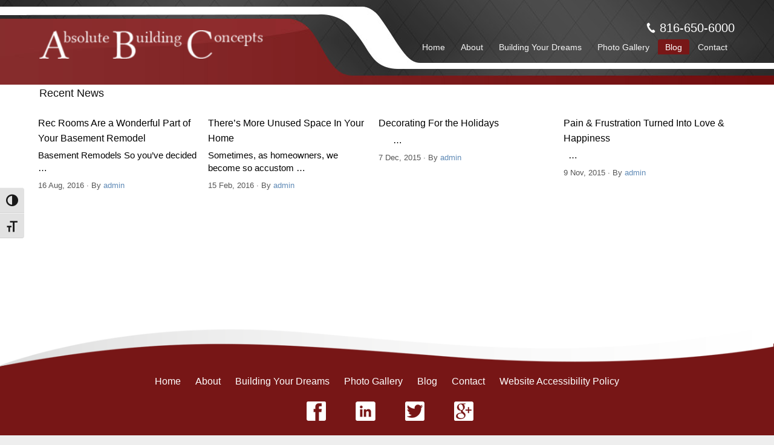

--- FILE ---
content_type: text/html; charset=UTF-8
request_url: https://absolutebuildingconcepts.com/blog/
body_size: 11775
content:

<!DOCTYPE html>

<html lang="en-US">

<head>

<meta http-equiv="Content-Type" content="text/html; charset=UTF-8" />

<!-- Mobile Specific

================================================== -->

<!--
<meta name="viewport" content="width=device-width, initial-scale=1, maximum-scale=1">
-->
<meta name="viewport" content="width=device-width, initial-scale=1">


<!--[if lt IE 9]>

    <script src="http://css3-mediaqueries-js.googlecode.com/svn/trunk/css3-mediaqueries.js"></script>

<![endif]-->

<!-- Meta Tags -->

<meta http-equiv="Content-Type" content="text/html; charset=UTF-8" />

<!-- Title Tag

================================================== -->

<title>Blog - Absolute Building Concepts | Absolute Building Concepts</title>
<meta name="google-site-verification" content="VyS5mzKVF9Pu_0S6QoqjD2wtcmCOjMaygF2XkMG9muc" />
    


<link rel="stylesheet" href="https://absolutebuildingconcepts.com/wp-content/themes/absolute/style.css" type="text/css">
<!-- Main CSS

==================================================

<link rel="stylesheet" type="text/css" href="https://absolutebuildingconcepts.com/wp-content/themes/absolute/style.css" /> -->

<!-- WP Head

================================================== -->



			<style>
			.fuse_social_icons_links {
			    display: block;
			}
			.facebook-awesome-social::before {
			    content: "\f09a" !important;
			}
			


			.awesome-social-img img {
			    position: absolute;
			    top: 50%;
			    left: 50%;
			    transform: translate(-50%,-50%);
			}

			.awesome-social-img {
			    position: relative;
			}			
			.icon_wrapper .awesome-social {
			    font-family: 'FuseAwesome' !important;
			}
			#icon_wrapper .fuse_social_icons_links .awesome-social {
			    font-family: "FuseAwesome" !important;
			    ext-rendering: auto !important;
			    -webkit-font-smoothing: antialiased !important;
			    -moz-osx-font-smoothing: grayscale !important;
			}
									
			
			#icon_wrapper{
				position: fixed;
				top: 50%;
				left: 0px;
				z-index: 99999;
			}
			
			.awesome-social

			{

            margin-top:2px;

			color: #fff !important;

			text-align: center !important;

			display: block;

			
			line-height: 51px !important;

			width: 48px !important;

			height: 48px !important;

			font-size: 28px !important;

			


			}

			
			.fuse_social_icons_links

			{

			outline:0 !important;



			}

			.fuse_social_icons_links:hover{

			text-decoration:none !important;

			}

			
			.fb-awesome-social

			{

			background: #3b5998;
			border-color: #3b5998;
			
			}
			.facebook-awesome-social

			{

			background: #3b5998;
			border-color: #3b5998;
						}
			
			.fuseicon-threads.threads-awesome-social.awesome-social::before {
			    content: "\e900";
			    font-family: 'FuseCustomIcons' !important;
			    			}

			.fuseicon-threads.threads-awesome-social.awesome-social {
			    background: #000;
			}


			.tw-awesome-social

			{

			background:#00aced;
			border-color: #00aced;
			
			}
			.twitter-awesome-social

			{

			background:#000;
			border-color: #000;
			
			}
			.rss-awesome-social

			{

			background:#FA9B39;
			border-color: #FA9B39;
			
			}

			.linkedin-awesome-social

			{

			background:#007bb6;
			border-color: #007bb6;
						}

			.youtube-awesome-social

			{

			background:#bb0000;
			border-color: #bb0000;
						}

			.flickr-awesome-social

			{

			background: #ff0084;
			border-color: #ff0084;
						}

			.pinterest-awesome-social

			{

			background:#cb2027;
			border-color: #cb2027;
						}

			.stumbleupon-awesome-social

			{

			background:#f74425 ;
			border-color: #f74425;
						}

			.google-plus-awesome-social

			{

			background:#f74425 ;
			border-color: #f74425;
						}

			.instagram-awesome-social

			{

			    background: -moz-linear-gradient(45deg, #f09433 0%, #e6683c 25%, #dc2743 50%, #cc2366 75%, #bc1888 100%);
			    background: -webkit-linear-gradient(45deg, #f09433 0%,#e6683c 25%,#dc2743 50%,#cc2366 75%,#bc1888 100%);
			    background: linear-gradient(45deg, #f09433 0%,#e6683c 25%,#dc2743 50%,#cc2366 75%,#bc1888 100%);
			    filter: progid:DXImageTransform.Microsoft.gradient( startColorstr='#f09433', endColorstr='#bc1888',GradientType=1 );
			    border-color: #f09433;
					    

			}

			.tumblr-awesome-social

			{

			background: #32506d ;
			border-color: #32506d;
						}

			.vine-awesome-social

			{

			background: #00bf8f ;
			border-color: #00bf8f;
						}

            .vk-awesome-social {



            background: #45668e ;
            border-color: #45668e;
            
            }

            .soundcloud-awesome-social

                {

            background: #ff3300 ;
            border-color: #ff3300;
            
                }

                .reddit-awesome-social{



            background: #ff4500 ;
            border-color: #ff4500;

                            }

                .stack-awesome-social{



            background: #fe7a15 ;
            border-color: #fe7a15;
            
                }

                .behance-awesome-social{

            background: #1769ff ;
            border-color: #1769ff;
            
                }

                .github-awesome-social{

            background: #999999 ;
            border-color: #999999;
            


                }

                .envelope-awesome-social{

                  background: #ccc ;
 				  border-color: #ccc;                 
 				                  }

/*  Mobile */









             




			</style>

<meta name='robots' content='index, follow, max-image-preview:large, max-snippet:-1, max-video-preview:-1' />
	<style>img:is([sizes="auto" i], [sizes^="auto," i]) { contain-intrinsic-size: 3000px 1500px }</style>
	
	<!-- This site is optimized with the Yoast SEO plugin v26.8 - https://yoast.com/product/yoast-seo-wordpress/ -->
	<link rel="canonical" href="https://absolutebuildingconcepts.com/blog/" />
	<meta property="og:locale" content="en_US" />
	<meta property="og:type" content="article" />
	<meta property="og:title" content="Blog - Absolute Building Concepts" />
	<meta property="og:url" content="https://absolutebuildingconcepts.com/blog/" />
	<meta property="og:site_name" content="Absolute Building Concepts" />
	<meta name="twitter:card" content="summary_large_image" />
	<script type="application/ld+json" class="yoast-schema-graph">{"@context":"https://schema.org","@graph":[{"@type":["WebPage","CollectionPage"],"@id":"https://absolutebuildingconcepts.com/blog/","url":"https://absolutebuildingconcepts.com/blog/","name":"Blog - Absolute Building Concepts","isPartOf":{"@id":"https://absolutebuildingconcepts.com/#website"},"datePublished":"2015-06-20T04:01:04+00:00","breadcrumb":{"@id":"https://absolutebuildingconcepts.com/blog/#breadcrumb"},"inLanguage":"en-US"},{"@type":"BreadcrumbList","@id":"https://absolutebuildingconcepts.com/blog/#breadcrumb","itemListElement":[{"@type":"ListItem","position":1,"name":"Home","item":"https://absolutebuildingconcepts.com/"},{"@type":"ListItem","position":2,"name":"Blog"}]},{"@type":"WebSite","@id":"https://absolutebuildingconcepts.com/#website","url":"https://absolutebuildingconcepts.com/","name":"Absolute Building Concepts","description":"","potentialAction":[{"@type":"SearchAction","target":{"@type":"EntryPoint","urlTemplate":"https://absolutebuildingconcepts.com/?s={search_term_string}"},"query-input":{"@type":"PropertyValueSpecification","valueRequired":true,"valueName":"search_term_string"}}],"inLanguage":"en-US"}]}</script>
	<!-- / Yoast SEO plugin. -->


<script type="text/javascript">
/* <![CDATA[ */
window._wpemojiSettings = {"baseUrl":"https:\/\/s.w.org\/images\/core\/emoji\/16.0.1\/72x72\/","ext":".png","svgUrl":"https:\/\/s.w.org\/images\/core\/emoji\/16.0.1\/svg\/","svgExt":".svg","source":{"concatemoji":"https:\/\/absolutebuildingconcepts.com\/wp-includes\/js\/wp-emoji-release.min.js?ver=7f8240cc39a05715c62b4a3b51c33b0b"}};
/*! This file is auto-generated */
!function(s,n){var o,i,e;function c(e){try{var t={supportTests:e,timestamp:(new Date).valueOf()};sessionStorage.setItem(o,JSON.stringify(t))}catch(e){}}function p(e,t,n){e.clearRect(0,0,e.canvas.width,e.canvas.height),e.fillText(t,0,0);var t=new Uint32Array(e.getImageData(0,0,e.canvas.width,e.canvas.height).data),a=(e.clearRect(0,0,e.canvas.width,e.canvas.height),e.fillText(n,0,0),new Uint32Array(e.getImageData(0,0,e.canvas.width,e.canvas.height).data));return t.every(function(e,t){return e===a[t]})}function u(e,t){e.clearRect(0,0,e.canvas.width,e.canvas.height),e.fillText(t,0,0);for(var n=e.getImageData(16,16,1,1),a=0;a<n.data.length;a++)if(0!==n.data[a])return!1;return!0}function f(e,t,n,a){switch(t){case"flag":return n(e,"\ud83c\udff3\ufe0f\u200d\u26a7\ufe0f","\ud83c\udff3\ufe0f\u200b\u26a7\ufe0f")?!1:!n(e,"\ud83c\udde8\ud83c\uddf6","\ud83c\udde8\u200b\ud83c\uddf6")&&!n(e,"\ud83c\udff4\udb40\udc67\udb40\udc62\udb40\udc65\udb40\udc6e\udb40\udc67\udb40\udc7f","\ud83c\udff4\u200b\udb40\udc67\u200b\udb40\udc62\u200b\udb40\udc65\u200b\udb40\udc6e\u200b\udb40\udc67\u200b\udb40\udc7f");case"emoji":return!a(e,"\ud83e\udedf")}return!1}function g(e,t,n,a){var r="undefined"!=typeof WorkerGlobalScope&&self instanceof WorkerGlobalScope?new OffscreenCanvas(300,150):s.createElement("canvas"),o=r.getContext("2d",{willReadFrequently:!0}),i=(o.textBaseline="top",o.font="600 32px Arial",{});return e.forEach(function(e){i[e]=t(o,e,n,a)}),i}function t(e){var t=s.createElement("script");t.src=e,t.defer=!0,s.head.appendChild(t)}"undefined"!=typeof Promise&&(o="wpEmojiSettingsSupports",i=["flag","emoji"],n.supports={everything:!0,everythingExceptFlag:!0},e=new Promise(function(e){s.addEventListener("DOMContentLoaded",e,{once:!0})}),new Promise(function(t){var n=function(){try{var e=JSON.parse(sessionStorage.getItem(o));if("object"==typeof e&&"number"==typeof e.timestamp&&(new Date).valueOf()<e.timestamp+604800&&"object"==typeof e.supportTests)return e.supportTests}catch(e){}return null}();if(!n){if("undefined"!=typeof Worker&&"undefined"!=typeof OffscreenCanvas&&"undefined"!=typeof URL&&URL.createObjectURL&&"undefined"!=typeof Blob)try{var e="postMessage("+g.toString()+"("+[JSON.stringify(i),f.toString(),p.toString(),u.toString()].join(",")+"));",a=new Blob([e],{type:"text/javascript"}),r=new Worker(URL.createObjectURL(a),{name:"wpTestEmojiSupports"});return void(r.onmessage=function(e){c(n=e.data),r.terminate(),t(n)})}catch(e){}c(n=g(i,f,p,u))}t(n)}).then(function(e){for(var t in e)n.supports[t]=e[t],n.supports.everything=n.supports.everything&&n.supports[t],"flag"!==t&&(n.supports.everythingExceptFlag=n.supports.everythingExceptFlag&&n.supports[t]);n.supports.everythingExceptFlag=n.supports.everythingExceptFlag&&!n.supports.flag,n.DOMReady=!1,n.readyCallback=function(){n.DOMReady=!0}}).then(function(){return e}).then(function(){var e;n.supports.everything||(n.readyCallback(),(e=n.source||{}).concatemoji?t(e.concatemoji):e.wpemoji&&e.twemoji&&(t(e.twemoji),t(e.wpemoji)))}))}((window,document),window._wpemojiSettings);
/* ]]> */
</script>
<link rel='stylesheet' id='klassio-shortcodes-css' href='https://absolutebuildingconcepts.com/wp-content/themes/absolute/css/foundation.css?ver=7f8240cc39a05715c62b4a3b51c33b0b' type='text/css' media='all' />
<style id='wp-emoji-styles-inline-css' type='text/css'>

	img.wp-smiley, img.emoji {
		display: inline !important;
		border: none !important;
		box-shadow: none !important;
		height: 1em !important;
		width: 1em !important;
		margin: 0 0.07em !important;
		vertical-align: -0.1em !important;
		background: none !important;
		padding: 0 !important;
	}
</style>
<link rel='stylesheet' id='wp-block-library-css' href='https://absolutebuildingconcepts.com/wp-includes/css/dist/block-library/style.min.css?ver=7f8240cc39a05715c62b4a3b51c33b0b' type='text/css' media='all' />
<style id='classic-theme-styles-inline-css' type='text/css'>
/*! This file is auto-generated */
.wp-block-button__link{color:#fff;background-color:#32373c;border-radius:9999px;box-shadow:none;text-decoration:none;padding:calc(.667em + 2px) calc(1.333em + 2px);font-size:1.125em}.wp-block-file__button{background:#32373c;color:#fff;text-decoration:none}
</style>
<style id='global-styles-inline-css' type='text/css'>
:root{--wp--preset--aspect-ratio--square: 1;--wp--preset--aspect-ratio--4-3: 4/3;--wp--preset--aspect-ratio--3-4: 3/4;--wp--preset--aspect-ratio--3-2: 3/2;--wp--preset--aspect-ratio--2-3: 2/3;--wp--preset--aspect-ratio--16-9: 16/9;--wp--preset--aspect-ratio--9-16: 9/16;--wp--preset--color--black: #000000;--wp--preset--color--cyan-bluish-gray: #abb8c3;--wp--preset--color--white: #ffffff;--wp--preset--color--pale-pink: #f78da7;--wp--preset--color--vivid-red: #cf2e2e;--wp--preset--color--luminous-vivid-orange: #ff6900;--wp--preset--color--luminous-vivid-amber: #fcb900;--wp--preset--color--light-green-cyan: #7bdcb5;--wp--preset--color--vivid-green-cyan: #00d084;--wp--preset--color--pale-cyan-blue: #8ed1fc;--wp--preset--color--vivid-cyan-blue: #0693e3;--wp--preset--color--vivid-purple: #9b51e0;--wp--preset--gradient--vivid-cyan-blue-to-vivid-purple: linear-gradient(135deg,rgba(6,147,227,1) 0%,rgb(155,81,224) 100%);--wp--preset--gradient--light-green-cyan-to-vivid-green-cyan: linear-gradient(135deg,rgb(122,220,180) 0%,rgb(0,208,130) 100%);--wp--preset--gradient--luminous-vivid-amber-to-luminous-vivid-orange: linear-gradient(135deg,rgba(252,185,0,1) 0%,rgba(255,105,0,1) 100%);--wp--preset--gradient--luminous-vivid-orange-to-vivid-red: linear-gradient(135deg,rgba(255,105,0,1) 0%,rgb(207,46,46) 100%);--wp--preset--gradient--very-light-gray-to-cyan-bluish-gray: linear-gradient(135deg,rgb(238,238,238) 0%,rgb(169,184,195) 100%);--wp--preset--gradient--cool-to-warm-spectrum: linear-gradient(135deg,rgb(74,234,220) 0%,rgb(151,120,209) 20%,rgb(207,42,186) 40%,rgb(238,44,130) 60%,rgb(251,105,98) 80%,rgb(254,248,76) 100%);--wp--preset--gradient--blush-light-purple: linear-gradient(135deg,rgb(255,206,236) 0%,rgb(152,150,240) 100%);--wp--preset--gradient--blush-bordeaux: linear-gradient(135deg,rgb(254,205,165) 0%,rgb(254,45,45) 50%,rgb(107,0,62) 100%);--wp--preset--gradient--luminous-dusk: linear-gradient(135deg,rgb(255,203,112) 0%,rgb(199,81,192) 50%,rgb(65,88,208) 100%);--wp--preset--gradient--pale-ocean: linear-gradient(135deg,rgb(255,245,203) 0%,rgb(182,227,212) 50%,rgb(51,167,181) 100%);--wp--preset--gradient--electric-grass: linear-gradient(135deg,rgb(202,248,128) 0%,rgb(113,206,126) 100%);--wp--preset--gradient--midnight: linear-gradient(135deg,rgb(2,3,129) 0%,rgb(40,116,252) 100%);--wp--preset--font-size--small: 13px;--wp--preset--font-size--medium: 20px;--wp--preset--font-size--large: 36px;--wp--preset--font-size--x-large: 42px;--wp--preset--spacing--20: 0.44rem;--wp--preset--spacing--30: 0.67rem;--wp--preset--spacing--40: 1rem;--wp--preset--spacing--50: 1.5rem;--wp--preset--spacing--60: 2.25rem;--wp--preset--spacing--70: 3.38rem;--wp--preset--spacing--80: 5.06rem;--wp--preset--shadow--natural: 6px 6px 9px rgba(0, 0, 0, 0.2);--wp--preset--shadow--deep: 12px 12px 50px rgba(0, 0, 0, 0.4);--wp--preset--shadow--sharp: 6px 6px 0px rgba(0, 0, 0, 0.2);--wp--preset--shadow--outlined: 6px 6px 0px -3px rgba(255, 255, 255, 1), 6px 6px rgba(0, 0, 0, 1);--wp--preset--shadow--crisp: 6px 6px 0px rgba(0, 0, 0, 1);}:where(.is-layout-flex){gap: 0.5em;}:where(.is-layout-grid){gap: 0.5em;}body .is-layout-flex{display: flex;}.is-layout-flex{flex-wrap: wrap;align-items: center;}.is-layout-flex > :is(*, div){margin: 0;}body .is-layout-grid{display: grid;}.is-layout-grid > :is(*, div){margin: 0;}:where(.wp-block-columns.is-layout-flex){gap: 2em;}:where(.wp-block-columns.is-layout-grid){gap: 2em;}:where(.wp-block-post-template.is-layout-flex){gap: 1.25em;}:where(.wp-block-post-template.is-layout-grid){gap: 1.25em;}.has-black-color{color: var(--wp--preset--color--black) !important;}.has-cyan-bluish-gray-color{color: var(--wp--preset--color--cyan-bluish-gray) !important;}.has-white-color{color: var(--wp--preset--color--white) !important;}.has-pale-pink-color{color: var(--wp--preset--color--pale-pink) !important;}.has-vivid-red-color{color: var(--wp--preset--color--vivid-red) !important;}.has-luminous-vivid-orange-color{color: var(--wp--preset--color--luminous-vivid-orange) !important;}.has-luminous-vivid-amber-color{color: var(--wp--preset--color--luminous-vivid-amber) !important;}.has-light-green-cyan-color{color: var(--wp--preset--color--light-green-cyan) !important;}.has-vivid-green-cyan-color{color: var(--wp--preset--color--vivid-green-cyan) !important;}.has-pale-cyan-blue-color{color: var(--wp--preset--color--pale-cyan-blue) !important;}.has-vivid-cyan-blue-color{color: var(--wp--preset--color--vivid-cyan-blue) !important;}.has-vivid-purple-color{color: var(--wp--preset--color--vivid-purple) !important;}.has-black-background-color{background-color: var(--wp--preset--color--black) !important;}.has-cyan-bluish-gray-background-color{background-color: var(--wp--preset--color--cyan-bluish-gray) !important;}.has-white-background-color{background-color: var(--wp--preset--color--white) !important;}.has-pale-pink-background-color{background-color: var(--wp--preset--color--pale-pink) !important;}.has-vivid-red-background-color{background-color: var(--wp--preset--color--vivid-red) !important;}.has-luminous-vivid-orange-background-color{background-color: var(--wp--preset--color--luminous-vivid-orange) !important;}.has-luminous-vivid-amber-background-color{background-color: var(--wp--preset--color--luminous-vivid-amber) !important;}.has-light-green-cyan-background-color{background-color: var(--wp--preset--color--light-green-cyan) !important;}.has-vivid-green-cyan-background-color{background-color: var(--wp--preset--color--vivid-green-cyan) !important;}.has-pale-cyan-blue-background-color{background-color: var(--wp--preset--color--pale-cyan-blue) !important;}.has-vivid-cyan-blue-background-color{background-color: var(--wp--preset--color--vivid-cyan-blue) !important;}.has-vivid-purple-background-color{background-color: var(--wp--preset--color--vivid-purple) !important;}.has-black-border-color{border-color: var(--wp--preset--color--black) !important;}.has-cyan-bluish-gray-border-color{border-color: var(--wp--preset--color--cyan-bluish-gray) !important;}.has-white-border-color{border-color: var(--wp--preset--color--white) !important;}.has-pale-pink-border-color{border-color: var(--wp--preset--color--pale-pink) !important;}.has-vivid-red-border-color{border-color: var(--wp--preset--color--vivid-red) !important;}.has-luminous-vivid-orange-border-color{border-color: var(--wp--preset--color--luminous-vivid-orange) !important;}.has-luminous-vivid-amber-border-color{border-color: var(--wp--preset--color--luminous-vivid-amber) !important;}.has-light-green-cyan-border-color{border-color: var(--wp--preset--color--light-green-cyan) !important;}.has-vivid-green-cyan-border-color{border-color: var(--wp--preset--color--vivid-green-cyan) !important;}.has-pale-cyan-blue-border-color{border-color: var(--wp--preset--color--pale-cyan-blue) !important;}.has-vivid-cyan-blue-border-color{border-color: var(--wp--preset--color--vivid-cyan-blue) !important;}.has-vivid-purple-border-color{border-color: var(--wp--preset--color--vivid-purple) !important;}.has-vivid-cyan-blue-to-vivid-purple-gradient-background{background: var(--wp--preset--gradient--vivid-cyan-blue-to-vivid-purple) !important;}.has-light-green-cyan-to-vivid-green-cyan-gradient-background{background: var(--wp--preset--gradient--light-green-cyan-to-vivid-green-cyan) !important;}.has-luminous-vivid-amber-to-luminous-vivid-orange-gradient-background{background: var(--wp--preset--gradient--luminous-vivid-amber-to-luminous-vivid-orange) !important;}.has-luminous-vivid-orange-to-vivid-red-gradient-background{background: var(--wp--preset--gradient--luminous-vivid-orange-to-vivid-red) !important;}.has-very-light-gray-to-cyan-bluish-gray-gradient-background{background: var(--wp--preset--gradient--very-light-gray-to-cyan-bluish-gray) !important;}.has-cool-to-warm-spectrum-gradient-background{background: var(--wp--preset--gradient--cool-to-warm-spectrum) !important;}.has-blush-light-purple-gradient-background{background: var(--wp--preset--gradient--blush-light-purple) !important;}.has-blush-bordeaux-gradient-background{background: var(--wp--preset--gradient--blush-bordeaux) !important;}.has-luminous-dusk-gradient-background{background: var(--wp--preset--gradient--luminous-dusk) !important;}.has-pale-ocean-gradient-background{background: var(--wp--preset--gradient--pale-ocean) !important;}.has-electric-grass-gradient-background{background: var(--wp--preset--gradient--electric-grass) !important;}.has-midnight-gradient-background{background: var(--wp--preset--gradient--midnight) !important;}.has-small-font-size{font-size: var(--wp--preset--font-size--small) !important;}.has-medium-font-size{font-size: var(--wp--preset--font-size--medium) !important;}.has-large-font-size{font-size: var(--wp--preset--font-size--large) !important;}.has-x-large-font-size{font-size: var(--wp--preset--font-size--x-large) !important;}
:where(.wp-block-post-template.is-layout-flex){gap: 1.25em;}:where(.wp-block-post-template.is-layout-grid){gap: 1.25em;}
:where(.wp-block-columns.is-layout-flex){gap: 2em;}:where(.wp-block-columns.is-layout-grid){gap: 2em;}
:root :where(.wp-block-pullquote){font-size: 1.5em;line-height: 1.6;}
</style>
<link rel='stylesheet' id='redux-extendify-styles-css' href='https://absolutebuildingconcepts.com/wp-content/plugins/fuse-social-floating-sidebar/framework/redux-core/assets/css/extendify-utilities.css?ver=4.4.0' type='text/css' media='all' />
<link rel='stylesheet' id='fuse-awesome-css' href='https://absolutebuildingconcepts.com/wp-content/plugins/fuse-social-floating-sidebar/inc/font-awesome/css/font-awesome.min.css?ver=5.4.12' type='text/css' media='all' />
<link rel='stylesheet' id='meteor-slides-css' href='https://absolutebuildingconcepts.com/wp-content/plugins/meteor-slides/css/meteor-slides.css?ver=1.0' type='text/css' media='all' />
<link rel='stylesheet' id='ui-font-css' href='https://absolutebuildingconcepts.com/wp-content/plugins/wp-accessibility/toolbar/fonts/css/a11y-toolbar.css?ver=2.2.6' type='text/css' media='all' />
<link rel='stylesheet' id='wpa-toolbar-css' href='https://absolutebuildingconcepts.com/wp-content/plugins/wp-accessibility/toolbar/css/a11y.css?ver=2.2.6' type='text/css' media='all' />
<link rel='stylesheet' id='ui-fontsize.css-css' href='https://absolutebuildingconcepts.com/wp-content/plugins/wp-accessibility/toolbar/css/a11y-fontsize.css?ver=2.2.6' type='text/css' media='all' />
<style id='ui-fontsize.css-inline-css' type='text/css'>
html { --wpa-font-size: clamp( 24px, 1.5rem, 36px ); --wpa-h1-size : clamp( 48px, 3rem, 72px ); --wpa-h2-size : clamp( 40px, 2.5rem, 60px ); --wpa-h3-size : clamp( 32px, 2rem, 48px ); --wpa-h4-size : clamp( 28px, 1.75rem, 42px ); --wpa-sub-list-size: 1.1em; --wpa-sub-sub-list-size: 1em; } 
</style>
<link rel='stylesheet' id='wpa-style-css' href='https://absolutebuildingconcepts.com/wp-content/plugins/wp-accessibility/css/wpa-style.css?ver=2.2.6' type='text/css' media='all' />
<style id='wpa-style-inline-css' type='text/css'>

.wpa-hide-ltr#skiplinks a, .wpa-hide-ltr#skiplinks a:hover, .wpa-hide-ltr#skiplinks a:visited {
	
}
.wpa-hide-ltr#skiplinks a:active,  .wpa-hide-ltr#skiplinks a:focus {
	background-color: #f1f1f1;
	box-shadow: 0 0 2px 2px rgba(0, 0, 0, 0.6);
	color: #0073aa;
	display: block;
	font-weight: 600;
	height: auto;
	line-height: normal;
	padding: 15px 23px 14px;
	position: absolute;
	left: 6px;
	top: var(--admin-bar-top);
	text-decoration: none;
	text-transform: none;
	width: auto;
	z-index: 100000;
}
	:root { --admin-bar-top : 7px; }
</style>
<link rel='stylesheet' id='wp-components-css' href='https://absolutebuildingconcepts.com/wp-includes/css/dist/components/style.min.css?ver=7f8240cc39a05715c62b4a3b51c33b0b' type='text/css' media='all' />
<link rel='stylesheet' id='godaddy-styles-css' href='https://absolutebuildingconcepts.com/wp-content/mu-plugins/vendor/wpex/godaddy-launch/includes/Dependencies/GoDaddy/Styles/build/latest.css?ver=2.0.2' type='text/css' media='all' />
<link rel='stylesheet' id='foundation-css' href='https://absolutebuildingconcepts.com/wp-content/themes/absolute/css/foundation.css?ver=7f8240cc39a05715c62b4a3b51c33b0b' type='text/css' media='all' />
<link rel='stylesheet' id='app-css' href='https://absolutebuildingconcepts.com/wp-content/themes/absolute/css/app.css?ver=7f8240cc39a05715c62b4a3b51c33b0b' type='text/css' media='all' />
<link rel='stylesheet' id='awesome-font-css' href='https://absolutebuildingconcepts.com/wp-content/themes/absolute/css/awesome-font.css?ver=7f8240cc39a05715c62b4a3b51c33b0b' type='text/css' media='all' />
<link rel='stylesheet' id='ie-css' href='https://absolutebuildingconcepts.com/wp-content/themes/absolute/css/ie.css?ver=7f8240cc39a05715c62b4a3b51c33b0b' type='text/css' media='all' />
<script type="text/javascript" src="https://absolutebuildingconcepts.com/wp-includes/js/jquery/jquery.min.js?ver=3.7.1" id="jquery-core-js"></script>
<script type="text/javascript" src="https://absolutebuildingconcepts.com/wp-includes/js/jquery/jquery-migrate.min.js?ver=3.4.1" id="jquery-migrate-js"></script>
<script type="text/javascript" id="fuse-social-script-js-extra">
/* <![CDATA[ */
var fuse_social = {"ajax_url":"https:\/\/absolutebuildingconcepts.com\/wp-admin\/admin-ajax.php"};
/* ]]> */
</script>
<script type="text/javascript" src="https://absolutebuildingconcepts.com/wp-content/plugins/fuse-social-floating-sidebar/inc/js/fuse_script.js?ver=1479862265" id="fuse-social-script-js"></script>
<script type="text/javascript" src="https://absolutebuildingconcepts.com/wp-content/plugins/meteor-slides/js/jquery.cycle.all.js?ver=7f8240cc39a05715c62b4a3b51c33b0b" id="jquery-cycle-js"></script>
<script type="text/javascript" src="https://absolutebuildingconcepts.com/wp-content/plugins/meteor-slides/js/jquery.metadata.v2.js?ver=7f8240cc39a05715c62b4a3b51c33b0b" id="jquery-metadata-js"></script>
<script type="text/javascript" src="https://absolutebuildingconcepts.com/wp-content/plugins/meteor-slides/js/jquery.touchwipe.1.1.1.js?ver=7f8240cc39a05715c62b4a3b51c33b0b" id="jquery-touchwipe-js"></script>
<script type="text/javascript" id="meteorslides-script-js-extra">
/* <![CDATA[ */
var meteorslidessettings = {"meteorslideshowspeed":"2000","meteorslideshowduration":"5000","meteorslideshowheight":"567","meteorslideshowwidth":"9999","meteorslideshowtransition":"fade"};
/* ]]> */
</script>
<script type="text/javascript" src="https://absolutebuildingconcepts.com/wp-content/plugins/meteor-slides/js/slideshow.js?ver=7f8240cc39a05715c62b4a3b51c33b0b" id="meteorslides-script-js"></script>
<script type="text/javascript" src="https://absolutebuildingconcepts.com/wp-content/themes/absolute/js/html5shiv.js?ver=7f8240cc39a05715c62b4a3b51c33b0b" id="html5shiv-js"></script>
<script type="text/javascript" src="https://absolutebuildingconcepts.com/wp-content/themes/absolute/js/modernizr.foundation.js?ver=7f8240cc39a05715c62b4a3b51c33b0b" id="modernizr-js"></script>
<link rel="https://api.w.org/" href="https://absolutebuildingconcepts.com/wp-json/" /><link rel="EditURI" type="application/rsd+xml" title="RSD" href="https://absolutebuildingconcepts.com/xmlrpc.php?rsd" />

<meta name="generator" content="Redux 4.4.0" /><script>
	var lightbox_transition = 'elastic';
	var lightbox_speed = 800;
	var lightbox_fadeOut = 300;
	var lightbox_title = false;
	var lightbox_scalePhotos = true;
	var lightbox_scrolling = false;
	var lightbox_opacity = 0.201;
	var lightbox_open = false;
	var lightbox_returnFocus = true;
	var lightbox_trapFocus = true;
	var lightbox_fastIframe = true;
	var lightbox_preloading = true;
	var lightbox_overlayClose = true;
	var lightbox_escKey = false;
	var lightbox_arrowKey = false;
	var lightbox_loop = true;
	var lightbox_closeButton = true;
	var lightbox_previous = "previous";
	var lightbox_next = "next";
	var lightbox_close = "close";
	var lightbox_html = false;
	var lightbox_photo = false;
	var lightbox_width = '';
	var lightbox_height = '';
	var lightbox_innerWidth = 'false';
	var lightbox_innerHeight = 'false';
	var lightbox_initialWidth = '300';
	var lightbox_initialHeight = '100';
	
        var maxwidth=jQuery(window).width();
        if(maxwidth>768){maxwidth=768;}
        var lightbox_maxWidth = maxwidth;
        var lightbox_maxHeight = 500;
	
        var lightbox_slideshow = false;
	var lightbox_slideshowSpeed = 2500;
	var lightbox_slideshowAuto = true;
	var lightbox_slideshowStart = "start slideshow";
	var lightbox_slideshowStop = "stop slideshow";
	var lightbox_fixed = true;
	
	
			var lightbox_top = false;
		var lightbox_bottom = false;
		var lightbox_left = false;
		var lightbox_right = false;
		
	var lightbox_reposition = false;
	var lightbox_retinaImage = true;
	var lightbox_retinaUrl = false;
	var lightbox_retinaSuffix = "@2x.$1";
    jQuery(window).load(function(){
            var title;
            jQuery('a.cboxElement').click(function(){
                if(jQuery(this).find('img').attr('alt'))
                    title = jQuery(this).find('img').attr('alt');
                else 
                    title='';
                setTimeout(function(){
                    jQuery('#cboxContent #cboxTitle').text(title);
                },1000);
            });
            jQuery('#cboxNext,#cboxPrevious').click(function(){
                setTimeout(function(){
                var src = jQuery('img.cboxPhoto').attr('src'); 
                jQuery('a.cboxElement').each(function(){
                    if(src == jQuery(this).attr('href')){
                        title = jQuery(this).find('img').attr('alt');
                        jQuery('#cboxContent #cboxTitle').text(title);
                    }
                });
                },1000);
            });
            jQuery('body').on('click','#cboxLoadedContent img',function(){
                setTimeout(function(){
                var src = jQuery('img.cboxPhoto').attr('src'); 
                jQuery('a.cboxElement').each(function(){
                    if(src == jQuery(this).attr('href')){
                        title = jQuery(this).find('img').attr('alt');
                        jQuery('#cboxContent #cboxTitle').text(title);
                    }
                });
                },1000);
            });
        });
</script>
<script type="text/javascript">
(function(url){
	if(/(?:Chrome\/26\.0\.1410\.63 Safari\/537\.31|WordfenceTestMonBot)/.test(navigator.userAgent)){ return; }
	var addEvent = function(evt, handler) {
		if (window.addEventListener) {
			document.addEventListener(evt, handler, false);
		} else if (window.attachEvent) {
			document.attachEvent('on' + evt, handler);
		}
	};
	var removeEvent = function(evt, handler) {
		if (window.removeEventListener) {
			document.removeEventListener(evt, handler, false);
		} else if (window.detachEvent) {
			document.detachEvent('on' + evt, handler);
		}
	};
	var evts = 'contextmenu dblclick drag dragend dragenter dragleave dragover dragstart drop keydown keypress keyup mousedown mousemove mouseout mouseover mouseup mousewheel scroll'.split(' ');
	var logHuman = function() {
		if (window.wfLogHumanRan) { return; }
		window.wfLogHumanRan = true;
		var wfscr = document.createElement('script');
		wfscr.type = 'text/javascript';
		wfscr.async = true;
		wfscr.src = url + '&r=' + Math.random();
		(document.getElementsByTagName('head')[0]||document.getElementsByTagName('body')[0]).appendChild(wfscr);
		for (var i = 0; i < evts.length; i++) {
			removeEvent(evts[i], logHuman);
		}
	};
	for (var i = 0; i < evts.length; i++) {
		addEvent(evts[i], logHuman);
	}
})('//absolutebuildingconcepts.com/?wordfence_lh=1&hid=1607B7C7976827D45DEE6B608A8B3609');
</script>		<style type="text/css" id="wp-custom-css">
			.nf-form-content .listselect-wrap .nf-field-element div, .nf-form-content input.ninja-forms-field, .nf-form-content select.ninja-forms-field:not([multiple]) {
	height: 35px !important;
}



.nf-error.field-wrap .nf-field-element::after {
	height: 34px  !important;
	width: 35px  !important;
	line-height: 35px  !important;
}

.ngg-album-desc {
	text-transform: uppercase;
}		</style>
				
<!-- Responsive Select CSS 
================================================================ -->
<style type="text/css" id="responsive-select-css">
.responsiveSelectContainer select.responsiveMenuSelect, select.responsiveMenuSelect{
	display:none;
}

@media (max-width: 960px) {
	.responsiveSelectContainer{
		border:none !important;
		background:none !important;
		box-shadow:none !important;
		height:auto !important;
		max-height:none !important;
		visibility:visible !important;
	}
	.responsiveSelectContainer ul, ul.responsiveSelectFullMenu, #megaMenu ul.megaMenu.responsiveSelectFullMenu{
		display: none !important;
	}
	.responsiveSelectContainer select.responsiveMenuSelect, select.responsiveMenuSelect { 
		display: inline-block; 
		width:100%;
	}
}	
</style>
<!-- end Responsive Select CSS -->

<!-- Responsive Select JS
================================================================ -->
<script type="text/javascript">
jQuery(document).ready( function($){
	$( '.responsiveMenuSelect' ).change(function() {
		var loc = $(this).find( 'option:selected' ).val();
		if( loc != '' && loc != '#' ) window.location = loc;
	});
	//$( '.responsiveMenuSelect' ).val('');
});
</script>
<!-- end Responsive Select JS -->
		

</head>

<body class="blog wp-theme-absolute wpa-excerpt">
<a class="skip-link" href="#maincontent">Skip to main content</a>

<div class="container">

    <div class="container-inner">

    <header>

        

        <div class="header-inner">

    

        <div class="row logo-search">

           <div class="six columns">

            <div id="logo">

                
                        <a href="https://absolutebuildingconcepts.com" title="Absolute Building Concepts">

                        <img src="https://absolutebuildingconcepts.com/wp-content/uploads/2015/07/logo-300x38.png" alt="Absolute Building Concepts" /></a>

                    
            </div>

            <!-- END logo -->

            </div>

            <!-- END six columns -->

        <div class="six columns top-right" id="searh">
        

                 <span class="tright">816-650-6000</span>

                    <div style="clear:both"></div>

                    

                    <nav id="main">

                <ul id="menu-menu-2" class="primary-nav sf-menu responsiveSelectFullMenu"><li class="menu-item menu-item-type-post_type menu-item-object-page menu-item-home menu-item-441"><a href="https://absolutebuildingconcepts.com/">Home</a></li>
<li class="menu-item menu-item-type-post_type menu-item-object-page menu-item-442"><a href="https://absolutebuildingconcepts.com/about/">About</a></li>
<li class="menu-item menu-item-type-post_type menu-item-object-page menu-item-has-children menu-item-444"><a href="https://absolutebuildingconcepts.com/building-your-dreams/">Building Your Dreams</a>
<ul class="sub-menu">
	<li class="menu-item menu-item-type-post_type menu-item-object-page menu-item-1121"><a href="https://absolutebuildingconcepts.com/commercial/">Commercial</a></li>
	<li class="menu-item menu-item-type-post_type menu-item-object-page menu-item-1120"><a href="https://absolutebuildingconcepts.com/exterior/">Exterior</a></li>
	<li class="menu-item menu-item-type-post_type menu-item-object-page menu-item-1119"><a href="https://absolutebuildingconcepts.com/kitchens-2/">Kitchens</a></li>
	<li class="menu-item menu-item-type-post_type menu-item-object-page menu-item-1122"><a href="https://absolutebuildingconcepts.com/bathrooms/">Bathroom Remodeling</a></li>
	<li class="menu-item menu-item-type-post_type menu-item-object-page menu-item-1123"><a href="https://absolutebuildingconcepts.com/tornado-shelter-safe-room-storm-shelter/">Tornado Shelter, Safe Room, and Storm Shelter</a></li>
</ul>
</li>
<li class="menu-item menu-item-type-post_type menu-item-object-page menu-item-449"><a href="https://absolutebuildingconcepts.com/photo-gallery/">Photo Gallery</a></li>
<li class="menu-item menu-item-type-post_type menu-item-object-page current-menu-item page_item page-item-284 current_page_item current_page_parent menu-item-443"><a href="https://absolutebuildingconcepts.com/blog/" aria-current="page">Blog</a></li>
<li class="menu-item menu-item-type-post_type menu-item-object-page menu-item-445"><a href="https://absolutebuildingconcepts.com/contact/">Contact</a></li>
</ul><select class="responsiveMenuSelect"><option value="" selected="selected">&rArr; Navigate</option><option  id="menu-item-441" value="https://absolutebuildingconcepts.com/">Home</option>
<option  id="menu-item-442" value="https://absolutebuildingconcepts.com/about/">About</option>
<option  id="menu-item-444" value="https://absolutebuildingconcepts.com/building-your-dreams/">Building Your Dreams</option>
	<option  id="menu-item-1121" value="https://absolutebuildingconcepts.com/commercial/">&ndash; Commercial</option>
	<option  id="menu-item-1120" value="https://absolutebuildingconcepts.com/exterior/">&ndash; Exterior</option>
	<option  id="menu-item-1119" value="https://absolutebuildingconcepts.com/kitchens-2/">&ndash; Kitchens</option>
	<option  id="menu-item-1122" value="https://absolutebuildingconcepts.com/bathrooms/">&ndash; Bathroom Remodeling</option>
	<option  id="menu-item-1123" value="https://absolutebuildingconcepts.com/tornado-shelter-safe-room-storm-shelter/">&ndash; Tornado Shelter, Safe Room, and Storm Shelter</option>
<option  id="menu-item-449" value="https://absolutebuildingconcepts.com/photo-gallery/">Photo Gallery</option>
<option  id="menu-item-443" value="https://absolutebuildingconcepts.com/blog/">Blog</option>
<option  id="menu-item-445" value="https://absolutebuildingconcepts.com/contact/">Contact</option>
</select>  

                <div class="clearfix"></div>

            </nav>      <!-- END nav -->  

     

            </div><!--end top right-->

             </div><!-- end six columns--> 

                </div>

        <!-- END .row --> 

             

            <!--end header inner-->

            <div style="clear:both"></div>

    </header>

    <!-- END header -->

        

         <div style="clear:both"></div>
    <!-- Homepage Slider -->
    
 	<div id="heading-wrapper" class="heading-image">    
        <div class="hs-loading"><span>Loading...</span></div>
		      
 					</div>
    <!-- END #heading-wrapper -->
    
 
    
    <div id="content-wrapper" class="row">
    	
    	
        <!-- Recent Highlights -->
    	
 
    
    	<!-- Recent Portfolio Items -->
                <!-- /Recent Portfolio Items -->
       
        <!-- Recent Blog(Posts) Items -->
               
        <h4 class="heading"><span>Recent News</span></h4> 
         
            <div class="row"> 		
                 
                                    <div class="three columns">
                    	                        <div class="entry-detail">
                            <h5><a href="https://absolutebuildingconcepts.com/rec-rooms-basement-remodel-kitchen-bar/" title="Rec Rooms Are a Wonderful Part of Your Basement Remodel">Rec Rooms Are a Wonderful Part of Your Basement Remodel</a></h5>
                            <p>Basement Remodels So you’ve decided &#8230;</p>
                            <span class="extras">
                            16 Aug, 2016 &middot; 
                            By <a href="https://absolutebuildingconcepts.com/author/admin/" title="Posts by admin" rel="author">admin</a>                            </span>
                        </div>
                    </div>
                                <!-- END .three columns -->	
                <!-- /post-item -->
                                    <div class="three columns">
                    	                        <div class="entry-detail">
                            <h5><a href="https://absolutebuildingconcepts.com/872-2/" title="There&#8217;s More Unused Space In Your Home">There&#8217;s More Unused Space In Your Home</a></h5>
                            <p>Sometimes, as homeowners, we become so accustom &#8230;</p>
                            <span class="extras">
                            15 Feb, 2016 &middot; 
                            By <a href="https://absolutebuildingconcepts.com/author/admin/" title="Posts by admin" rel="author">admin</a>                            </span>
                        </div>
                    </div>
                                <!-- END .three columns -->	
                <!-- /post-item -->
                                    <div class="three columns">
                    	                        <div class="entry-detail">
                            <h5><a href="https://absolutebuildingconcepts.com/decoration-for-the-holidays/" title="Decorating For the Holidays">Decorating For the Holidays</a></h5>
                            <p>&nbsp; &nbsp; &nbsp; &#8230;</p>
                            <span class="extras">
                            7 Dec, 2015 &middot; 
                            By <a href="https://absolutebuildingconcepts.com/author/admin/" title="Posts by admin" rel="author">admin</a>                            </span>
                        </div>
                    </div>
                                <!-- END .three columns -->	
                <!-- /post-item -->
                                    <div class="three columns">
                    	                        <div class="entry-detail">
                            <h5><a href="https://absolutebuildingconcepts.com/pain-frustration-turned-into-love-happiness/" title="Pain &#038; Frustration Turned Into Love &#038; Happiness">Pain &#038; Frustration Turned Into Love &#038; Happiness</a></h5>
                            <p>  &#8230;</p>
                            <span class="extras">
                            9 Nov, 2015 &middot; 
                            By <a href="https://absolutebuildingconcepts.com/author/admin/" title="Posts by admin" rel="author">admin</a>                            </span>
                        </div>
                    </div>
                                <!-- END .three columns -->	
                <!-- /post-item -->
                            </div>
            <div class="clearfix"></div>
            <!-- END .row -->           	
    	        <!-- /Recent Blog(Posts) Items -->  
       
    </div>
    <!-- END #content-wrapper -->  





  </div><!-- end container-inner--> 

  <div style="clear:both"></div>




    <footer>
	
       

	 <img src="https://absolutebuildingconcepts.com/wp-content/themes/absolute/images/footer-bg.png" alt="Footer background" id="bar" />

	<div class="mdiv">

	<div class="row">

	<div class="footer_menu"><div class="responsiveSelectContainer"><ul id="menu-footer-1" class="menu responsiveSelectFullMenu"><li class="menu-item menu-item-type-post_type menu-item-object-page menu-item-home menu-item-1579"><a href="https://absolutebuildingconcepts.com/">Home</a></li>
<li class="menu-item menu-item-type-post_type menu-item-object-page menu-item-1581"><a href="https://absolutebuildingconcepts.com/about/">About</a></li>
<li class="menu-item menu-item-type-post_type menu-item-object-page menu-item-1582"><a href="https://absolutebuildingconcepts.com/building-your-dreams/">Building Your Dreams</a></li>
<li class="menu-item menu-item-type-post_type menu-item-object-page menu-item-1584"><a href="https://absolutebuildingconcepts.com/photo-gallery/">Photo Gallery</a></li>
<li class="menu-item menu-item-type-post_type menu-item-object-page current-menu-item page_item page-item-284 current_page_item current_page_parent menu-item-1580"><a href="https://absolutebuildingconcepts.com/blog/" aria-current="page">Blog</a></li>
<li class="menu-item menu-item-type-post_type menu-item-object-page menu-item-1583"><a href="https://absolutebuildingconcepts.com/contact/">Contact</a></li>
<li class="menu-item menu-item-type-post_type menu-item-object-page menu-item-1598"><a href="https://absolutebuildingconcepts.com/website-accessibility-policy/">Website Accessibility Policy</a></li>
</ul><select class="responsiveMenuSelect"><option value="" selected="selected">&rArr; Navigate</option><option  id="menu-item-1579" value="https://absolutebuildingconcepts.com/">Home</option>
<option  id="menu-item-1581" value="https://absolutebuildingconcepts.com/about/">About</option>
<option  id="menu-item-1582" value="https://absolutebuildingconcepts.com/building-your-dreams/">Building Your Dreams</option>
<option  id="menu-item-1584" value="https://absolutebuildingconcepts.com/photo-gallery/">Photo Gallery</option>
<option  id="menu-item-1580" value="https://absolutebuildingconcepts.com/blog/">Blog</option>
<option  id="menu-item-1583" value="https://absolutebuildingconcepts.com/contact/">Contact</option>
<option  id="menu-item-1598" value="https://absolutebuildingconcepts.com/website-accessibility-policy/">Website Accessibility Policy</option>
</select></div></div>
</div>

	

		<div class="row">

	<div class="social_media">			<div class="textwidget">  <div class="social">
    <ul class="social-links">
      <li>
        <a href="https://www.facebook.com/absolutebuildingconcepts">
          <img src="https://absolutebuildingconcepts.com/wp-content/uploads/2015/07/fb.png" alt="Facebook" id="fb">
        </a>
      </li>
      <li>
        <a href="https://www.pinterest.com/absoluteconcept/">
          <img src="https://absolutebuildingconcepts.com/wp-content/uploads/2015/07/in.png" alt="Pinterest">
        </a>
      </li>
      <li>
        <a href="https://twitter.com/ABConceptsLLC">
          <img src="https://absolutebuildingconcepts.com/wp-content/uploads/2015/07/tweeter.png" id="x_com" alt="X.com">
        </a>
      </li>
      <li>
        <a href="https://plus.google.com/114161555003926849409/posts">
          <img src="https://absolutebuildingconcepts.com/wp-content/uploads/2015/07/google.png" alt="Google Plus">
        </a>
      </li>
    </ul>
  </div></div>
		</div>
</div>

	

    	<div class="finner">

    

    	<div class="row">

      

       		<div class="twelve columns" id="ftrs">

             <!--?php dynamic_sidebar('footer-one'); ?-->

                  <p class="bottom-footer" style="margin-bottom:0;">&copy; Copyright 2026 Absolute Building Concepts. All rights reserved. <a href="http://absolutebuildingconcepts.com/terms-conditions/">Terms & Conditions</a>  &nbsp; Site Maintained by <a href="https://kansascity.seoservices.expert/" target="_blank">KC Web Specialists, LLC.</a></p>

            </div>

            

         </div>

         <!--end row-->

         

         

      		<div style="clear:both;"></div>

        </div>
		
			</div><!--end mdiv-->

    </footer>

 

</div>

<!-- END #container -->


<!-- WP Footer -->

<script type="speculationrules">
{"prefetch":[{"source":"document","where":{"and":[{"href_matches":"\/*"},{"not":{"href_matches":["\/wp-*.php","\/wp-admin\/*","\/wp-content\/uploads\/*","\/wp-content\/*","\/wp-content\/plugins\/*","\/wp-content\/themes\/absolute\/*","\/*\\?(.+)"]}},{"not":{"selector_matches":"a[rel~=\"nofollow\"]"}},{"not":{"selector_matches":".no-prefetch, .no-prefetch a"}}]},"eagerness":"conservative"}]}
</script>
<link rel='stylesheet' id='style-name-css' href='https://absolutebuildingconcepts.com/wp-content/plugins/lightbox/css/frontend/colorbox-1.css?ver=7f8240cc39a05715c62b4a3b51c33b0b' type='text/css' media='all' />
<script type="text/javascript" id="wpa-toolbar-js-extra">
/* <![CDATA[ */
var wpatb = {"location":"body","is_rtl":"ltr","is_right":"default","responsive":"a11y-non-responsive","contrast":"Toggle High Contrast","grayscale":"Toggle Grayscale","fontsize":"Toggle Font size","custom_location":"standard-location","enable_grayscale":"false","enable_fontsize":"true","enable_contrast":"true"};
var wpa11y = {"path":"https:\/\/absolutebuildingconcepts.com\/wp-content\/plugins\/wp-accessibility\/toolbar\/css\/a11y-contrast.css?version=2.2.6"};
/* ]]> */
</script>
<script type="text/javascript" src="https://absolutebuildingconcepts.com/wp-content/plugins/wp-accessibility/js/wpa-toolbar.min.js?ver=2.2.6" id="wpa-toolbar-js" defer="defer" data-wp-strategy="defer"></script>
<script type="text/javascript" src="https://absolutebuildingconcepts.com/wp-content/themes/absolute/js/bgslider.jquery.js?ver=7f8240cc39a05715c62b4a3b51c33b0b" id="bgslider-js"></script>
<script type="text/javascript" src="https://absolutebuildingconcepts.com/wp-content/themes/absolute/js/foundation.js?ver=7f8240cc39a05715c62b4a3b51c33b0b" id="foundation-js"></script>
<script type="text/javascript" src="https://absolutebuildingconcepts.com/wp-content/themes/absolute/js/plugins.js?ver=7f8240cc39a05715c62b4a3b51c33b0b" id="plugins-js"></script>
<script type="text/javascript" src="https://absolutebuildingconcepts.com/wp-content/themes/absolute/js/app.js?ver=7f8240cc39a05715c62b4a3b51c33b0b" id="app-js"></script>
<script type="text/javascript" id="wp-accessibility-js-extra">
/* <![CDATA[ */
var wpa = {"skiplinks":{"enabled":true,"output":""},"target":"1","tabindex":"1","underline":{"enabled":false,"target":"a"},"videos":"","dir":"ltr","lang":"en-US","titles":"1","labels":"1","wpalabels":{"s":"Search","author":"Name","email":"Email","url":"Website","comment":"Comment"},"alt":"","altSelector":".hentry img[alt]:not([alt=\"\"]), .comment-content img[alt]:not([alt=\"\"]), #content img[alt]:not([alt=\"\"]),.entry-content img[alt]:not([alt=\"\"])","current":"","errors":"","tracking":"1","ajaxurl":"https:\/\/absolutebuildingconcepts.com\/wp-admin\/admin-ajax.php","security":"b728e69e36","action":"wpa_stats_action","url":"https:\/\/absolutebuildingconcepts.com\/blog\/","post_id":"","continue":"","pause":"Pause video","play":"Play video","restUrl":"https:\/\/absolutebuildingconcepts.com\/wp-json\/wp\/v2\/media","ldType":"","ldHome":"https:\/\/absolutebuildingconcepts.com","ldText":"<span class=\"dashicons dashicons-media-text\" aria-hidden=\"true\"><\/span><span class=\"screen-reader\">Long Description<\/span>"};
/* ]]> */
</script>
<script type="text/javascript" src="https://absolutebuildingconcepts.com/wp-content/plugins/wp-accessibility/js/wp-accessibility.min.js?ver=2.2.6" id="wp-accessibility-js" defer="defer" data-wp-strategy="defer"></script>
<script type="text/javascript" src="https://absolutebuildingconcepts.com/wp-content/plugins/lightbox/js/frontend/custom.js?ver=7f8240cc39a05715c62b4a3b51c33b0b" id="custom-js-1-js"></script>
<script type="text/javascript" src="https://absolutebuildingconcepts.com/wp-content/plugins/lightbox/js/frontend/jquery.colorbox.js?ver=7f8240cc39a05715c62b4a3b51c33b0b" id="colorbox-js-js"></script>
<div id='icon_wrapper'></div>
<script>
jQuery(document).ready(function($) {
  function fixColorboxButtons() {
    $('#cboxPrevious').attr('aria-label', 'Previous image');
    $('#cboxNext').attr('aria-label', 'Next image');
    $('#cboxSlideshow').attr('aria-label', 'Start slideshow');
  }

  // Run once on page load
  fixColorboxButtons();

  // Run every time Colorbox completes
  $(document).on('cbox_complete', fixColorboxButtons);

  // Safety net: run periodically if Colorbox rewrites buttons
  setInterval(fixColorboxButtons, 1000);
});
</script>

<script>
jQuery(document).ready(function($) {
  // Add aria-label to all responsive select menus
  $('select.responsiveMenuSelect').attr('aria-label', 'Site navigation');
});
</script>


</body>

</html>

--- FILE ---
content_type: text/css
request_url: https://absolutebuildingconcepts.com/wp-content/themes/absolute/css/app.css?ver=7f8240cc39a05715c62b4a3b51c33b0b
body_size: 5896
content:




/* Theme Name: Klassio



 * Description: Responsive Business Portfolio Theme



 * Author URI: Klassio



 * Only At: ThemeForest.net



 */







/* -------------------------------------------------- 



   Table of Contents



-----------------------------------------------------



:: Shared Styles



:: Header



:: Portfolio Page



:: Blog Page



:: Footer







::Mobile Specific Styles



*/




/* ADA compliance CSS */
.bottom-footer {
	color:#fff !important;	
}

p.bottom-footer a {
  color: #ffff00 !important;
  text-decoration: underline !important;
}

p.bottom-footer a:hover {
  color: #ff6600 !important;
}

.skip-link {
  position: absolute;
  top: -40px;
  left: 0;
  background: #000;
  color: #fff;
  padding: 8px 16px;
  z-index: 1000;
  text-decoration: none;
  font-weight: bold;
}

.skip-link:focus {
  top: 10px;  /* slides into view */
}

.social-links {
  list-style: none;
  margin: 0 auto;          /* centers the whole UL */
  padding: 0;
  display: table;          /* shrink-wrap around the items */
}

.social-links li {
  display: inline-block;   /* force them side by side */
  margin: 0 10px;          /* spacing between icons */
  vertical-align: middle;  /* keeps them level */
}




/* End ADA */



/* -----------------------------------------



   Shared Styles



----------------------------------------- *



/* Entry Details



   ================================================== */
   

   *, *:before, *:after {



  -moz-box-sizing: border-box; -webkit-box-sizing: border-box; box-sizing: border-box;



 }


h1,h2,h3,h4,h5,h6{ 



	color:#111;



	font-family:Arial, Helvetica, sans-serif;



	letter-spacing:0;



	font-weight:normal;



}



  







p{ 



	  color: #000000;



  font-family: sans-serif;



  line-height: 22px;



  margin-bottom: 10px;



  font-size: 15px;



}







a, a:visited { color: #5f8ab6; text-decoration: none;  }



a:hover { color:#37B6CE; }



a:focus { color: #5f8ab6; outline: none; }



	 



body{



	font-family:Arial, Helvetica, sans-serif;



	background:#eee;



	color: #555;



}







h1{   font-size: 33px;



  margin: 5px 0;



  color: #000000!important;



}







h2{  font-size: 26px;



  color: #000000;}







h3{   font-size: 23px;



  color: #6a0d17;}



h4{ font-size:18px;}



h5{ font-size:16px;}



h6{ font-size:14px; text-transform:inherit;}







.container {



	width:100%;



	margin:auto;







}







.container-inner{



  background: #ffffff;



  position: relative;



}







.entry-detail {



	



	padding:12px;



	



}



.entry-detail a {



	



}



.entry-detail h5 {



	margin-bottom:5px;



}



.entry-detail p {



	line-height:1.40;



}







/*-----------------------------------------------------------------------------------*



/* = Sidebar



/*-----------------------------------------------------------------------------------*/







.sidebar-box {



	margin-bottom:18px;



}







.sidebar-box ul {



	list-style: none;



	list-style-position: inside;



	margin: 0px;



}



.sidebar-box li{



	font-weight:700;



	margin-bottom:10px;	



}







/*	Tag Clouds



	================================================== */



	



.tagcloud {



	margin-bottom:0px;



	padding:15px;



}



.tagcloud a {



	padding: 2px 6px 2px; 



	font-weight: bold; 











	position: relative;



	 



	background:#e5eef4; 



	-moz-border-radius: 2px; 



	-webkit-border-radius: 2px; 



	border-radius: 2px;



	line-height:22px;



	color:#3a4753 !important;



}



.tagcloud.white a {



	background-color:#E9E9E9;



	color:#333 !important;



	font-size:11px;



}











/* Header Base



   ================================================== */







.row{



	  max-width: 1150px;



}







header {



	  width: 100%;



  margin: 0 auto;



background:url(../images/head.jpg) no-repeat top center;

min-height:140px;



}



.tright:before{

content:url('../images/phone.png');

display:inline-block;

padding-right:7px;

  position: relative;

  top: 2px;

}





.header-inner{



   max-width: 100%;



	margin:auto;



	  position: relative;



}











header .row {



	z-index:2;



	display:block;







}







header .columns{



	padding-bottom:0;



}







.logo-search{







}







#header-details{



	float:left;



}







/* Logo



   ================================================== */







#logo {



	padding: 0px;

	margin-top:50px;

	



}



.top-right{ margin-top:35px;}







#logo h1 {



	padding:0px;



	margin:0;



	font-size:22px;



	font-family:arial;



	text-transform:lowercase;



	font-weight:normal;



	color:#fff;



	line-height:22px;



}







#logo img{



	width:100%;



	  max-width: 370px;



}







#site-description{



	font-size:12px;



	color:#fff;



	font-family:Arial, Helvetica, sans-serif;



	margin-bottom:0;



}







.side-bar{



	background:#f9f9f9;



	padding:20px;



	border-left:1px solid #eeeeee;



}







.main-part{







	padding:25px 0;



}











/* Social Networks



   ================================================== */







ul#social-networks {



	



	position:relative;



	float:right;



	margin:0px;



	padding:0px 5px;



}



ul#social-networks li {	



	margin:0;



	float:left;



	padding: 0px 5px 0px 0px;



}







ul#social-networks li a {



	display:block;



	text-indent:-9999px;



	width:16px;



	



}







ul#social-networks li a.rss {background:url("../images/social/RSS.png") center center no-repeat;}



ul#social-networks li a.facebook {background:url("../images/social/facebook.png") center center no-repeat;}



ul#social-networks li a.twitter {background:url("../images/social/twitter.png") center center no-repeat;}



ul#social-networks li a.flickr {background:url("../images/social/flickr.png") center center no-repeat;}



ul#social-networks li a.tumblr {background:url("../images/social/tumblr.png") center center no-repeat;}



ul#social-networks li a.vimeo {background:url("../images/social/vimeo.png") center center no-repeat;}



ul#social-networks li a.dribble {background:url("../images/social/dribble.png") center center no-repeat;}



ul#social-networks li a.digg {background:url("../images/social/digg.png") center center no-repeat;}



ul#social-networks li a.delicious {background:url("../images/social/delicious.png") center center no-repeat;}



ul#social-networks li a.linkedin {background:url("../images/social/linkedin.png") center center no-repeat;}



ul#social-networks li a.myspace {background:url("../images/social/myspace.png") center center no-repeat;}



ul#social-networks li a.stumbleupon {background:url("../images/social/stumbleupon.png") center center no-repeat;}



ul#social-networks li a.technorati {background:url("../images/social/technorati.png") center center no-repeat;}



ul#social-networks li a.forrst {background:url("../images/social/forrst.png") center center no-repeat;}



ul#social-networks li a.lastfm {background:url("../images/social/lastfm.png") center center no-repeat;}







/* Phone



   ================================================== */







#phone {



	float: left;



	font-size:13px;



	color:#ccc;



	font-family:Georgia, "Times New Roman", Times, serif;



	font-style: italic;



	margin-top: 40px;



}







#search {



  position: relative;



  width: 100%;



  padding: 10px 30px 10px 10px;



  outline: none;



  border: 1px solid #ddd;



  color: #666;



  margin: 0;



  -moz-box-sizing: border-box;



  -webkit-box-sizing: border-box;



  box-sizing: border-box;



  font-size: 11px;



  background: rgba(255, 255, 255, 0.8)



}







.search-box {



  float: right;



  margin-top: 30px;



}







.row{min-width:0px;}







/* Superfish Navigation



   ================================================== */







.sf-menu ul {



	position:		absolute;



	top:			-999em;



}



.sf-menu ul li {



	width:			100%;



	



}



.sf-menu li:hover {



	visibility:		inherit; /* fixes IE7 'sticky bug' */



}



.sf-menu li {



	float:			left;



	position:		relative;



}



.sf-menu a {



	display:		block;



	position:		relative;



}



.sf-menu li:hover ul,



.sf-menu li.sfHover ul {



	left:			0;



	width:180px;



	top:			42px; /* match top ul list item height */



	z-index:999;



	background:#322c2c;



}



ul.sf-menu li:hover li ul,



ul.sf-menu li.sfHover li ul {



	top:			-999em;



}



ul.sf-menu li li:hover ul,



ul.sf-menu li li.sfHover ul {



	top:			-2px;



}



ul.sf-menu li li:hover li ul,



ul.sf-menu li li.sfHover li ul {



	top:			-999em;



}



ul.sf-menu li li li:hover ul,



ul.sf-menu li li li.sfHover ul {



	top:			0px;



}









nav {	



	  max-width: 100%;



	margin:auto;



	  position: relative;



  



	   margin-top: 10px; 



}







nav ul{



	float:right;



}







.blog-name a:link, .blog-name a:visited {



	color:#fff;



	text-decoration: none !important;



}







.blog-name a:hover{



	border-bottom:none;



}















.primary-nav li {



	margin:0;



	margin-left:2px;



	



		



}







.primary-nav li a {



	  margin: 0px;



  display: block;



    padding: 6px 12px 5px;



  font-size: 14px;



  text-decoration: none;



  



	  color: #F5F5F5;



  line-height: 14px;



  border-radius: 4px 4px 0 0;



  text-rendering: geometricPrecision;



  



	



	







}















.primary-nav li:last-child a{



	border-right:none;



}







.primary-nav li a:hover,.primary-nav li.sfHover a, .primary-nav li.current-menu-item a {



background: rgba(237, 237, 197, 0.28);



      background: rgba(120, 23, 23, 1);



  color: #ffffff;



	



	



}































    











.primary-nav li:last-child{



	border-right:none;



}







.primary-nav li:first-child{



	border-left:none;



}















.primary-nav .sub-menu li a:hover, {



	color:#FFF;



	



}







.primary-nav .sub-menu li a{



	color: #aaaaaa;



}







/* First Level Navigation */



.primary-nav li ul{



	padding:5px 0;



}







.primary-nav li ul li {







	



}







.primary-nav li ul li a {



	margin:0;



	font-size:14px;



	padding-left:18px;



	line-height:30px;



	



}







.primary-nav li ul li a:hover {



	color:#ccc;



}







.primary-nav li ul li:last-child a {border-bottom:none !important;}







.primary-nav li ul li ul {



	z-index:215;



}







nav .mobile-nav, nav #mobile-nav-button{



	display:none;



}











/*---footer navigation---*/



footer .primary-nav li:first-child a{



	padding-left:0;



}







footer .primary-nav li a{



	padding:0 10px;



	color:#111b24;



	font-weight:bold;



}







footer .primary-nav li a:hover, footer .primary-nav li.sfHover a, footer .primary-nav li.current-menu-item a {



	background:none;



	color:#111b24;



	



}







footer nav{



	margin-top:10px;



}























.heading-slider, .heading-image{



	display:none;



}







/* Post Style



   ================================================== */







h1 a:hover, h2 a:hover, h3 a:hover, h4 a:hover, h5 a:hover, h6 a:hover {



border-bottom: none;







}







a:hover, .entry a:hover{color:#336666}







a:visited,  {color:#B1A598;}



   







.entry {



	margin-bottom:10px;	



	



}







.entry:last-child{



	margin-bottom:0;



}







.entry .meta {



}



.entry .meta a {



	color:#444;



}



.entry .meta a:hover {



	border-bottom:1px solid #ccc;



}



.entry .entry-header {



	margin-bottom:30px;



}







.blog-title{



	margin-top:10px;



}







.blog-title h2{



	margin-bottom:0px;



	font-size:24px;



}







.blog-title h2 a{



	color:#5f8ab6;



}







.blog-title h2 a:hover{



	color:#37B6CE;



}







.blog-post img{



	opacity:1.0 !important;



}







.blog-title .dark{color: #2d2c2a;}







.blog-title time {	



	font-size: 10px;



	line-height: 11px;



	display: block;	



	color:#b1a598;



	padding-bottom:15px;



	font-weight:bold;



	font-family:Arial, Helvetica, sans-serif;



}







.blog-title>p {



	overflow: hidden;



	margin-bottom: 27px;



}







.blog-title p span.comment {



	float: right;



}







.blog-button {}







.post-content{margin-top:20px;}







.blog-page{}







.blog-img img{



	margin-right:20px;



	



	box-shadow: 0 2px 8px #adadad;



	border-radius:2px;



	margin-top:15px;



	margin-bottom:15px;



	



}







.blog-button{



	margin-top:10px;



	margin-bottom:0;



}







.blog-button a{



	color: #b1a598;



	



	font-size: 11px;



	font-weight: bold;



	font-family: arial;



	text-transform: lowercase;



}







/* Comments



   ================================================== */







ul#comments {



}



ul#comments .comment-data {



	margin-bottom:5px;	



}







ul#comments ul.children {



	margin-left:18.4%;



}







.sidebar-box a{



	color:#5f8ab6;



}







.sidebar-box a:hover {



	color: #37B6CE;



}











/* -----------------------------------------



   Footer



----------------------------------------- */







footer {



	



	  font-size: 13px;



  color: #fff;



  padding: 0;





  width: 100%;



      background: #771616;



text-align:center;



}







footer .finner{



	



	padding:15px 20px;



	  max-width: 1150px;



	margin:auto;



	



}







footer .columns{



	padding-bottom:0;



}







.fright{



	text-align:right;



}







footer p{



	font-size:12px;



	color:#999;



	margin-bottom:0;



}







footer h4{







	font-weight:normal;



	font-size:16px;



	color:#f8f8f8;



	margin-bottom:5px;



      max-width: 547px;



}







footer ul li{



	margin-bottom:0;



	padding:1px 10px;

	display:inline-block;



}







footer ul{



  margin-bottom: 0;



  padding: 0px 0px 0px 0px;



}







footer ul li a{



	  font-size: 16px;



  color: #ffffff!important;



    text-decoration: none;



}







footer ul li a:hover{



	color:#e0e0e0;



}















footer .title{



	background:#eee;



	color:#000;



}







footer .title span{



	background:#f6f4f6;



	border-color:#ccc !important;	



}







/* Footer Copyright



   ================================================== */







footer .copyright {



	



	margin-bottom:0px;



	font-size:11px;	



}







footer .footer-second{



	border-top:1px solid #56504e;



	padding-top: 20px;



}







form.nice div.form-field input, form.nice input.input-text, form.nice textarea {



	background:#ebebeb;



	padding:2px;



	border-radius:0;



	margin-bottom:5px;



}







form.nice textarea {







}







form.nice .button{



	padding:6px 8px;



	font-family:Arial, Helvetica, sans-serif;



}











#content-wrapper{



	padding:0;



	min-height:399px;



	background:#ffffff;



	



}







.sidebar-box h4{



	font-size: 15px;



	margin-bottom:10px;



}







.sidebar-box ul,



.sidebar-box .textwidget{



	



	color:#444444;



	font-family:Arial, Helvetica, sans-serif;



}







.sidebar-box ul{



	list-style:disc;



	list-style-position:inside;



}







.sidebar-box .textwidget{



	line-height:19px;



	font-size:12px;



}







.sidebar-box ul li{



	margin-bottom:0;	



}







.sidebar-box ul li a{



	font-size: 12px;



	font-weight: normal;



	font-family: arial;



}







.sidebar-box ul li:last-child{



	border-bottom:none;



}







.nice{



	margin-top:15px;



}







.alert-box.success{



	background-color:.alert-box.success;



}







.alert-box a.close{



	color:#fff;



	opacity:0.8;



}







.hbutton a{



	display:inline-block;



	padding:10px;



	font-size:13px;



	background:#bfbfbf url(../images/hbg.png) repeat-x;



	border-radius:4px;



}











#srch{



    float: right;



  padding: 5px 10px;



  border-radius: 5px;



  border: #741616 1px solid;







  color: #a3a3a3;



  margin-right: 44px;



      -webkit-box-shadow: inset 0px 3px 7px 0px #A59A9A!important;



}











#header-greybar{



  padding-top: 10px;



}



#header-red{



  position: relative;







  margin-top: -83px;



}







#searh{



   /* margin-top: -127px; */



   



}







#header-bottom{



  /* position: absolute; */



  margin-top: -47px;



  margin-bottom: 3px;







}







#bottom-greybar{



  position: absolute;



  margin-top: -30px;



  width: 100%;



  







}







.social{



  text-align: center;



    padding-top: 17px;



	



}



#ftrs{



  text-align: center;



}











#ftrs p{



  font-size: 14px;



  color: #c9babf;



}











#imgs{



  position: absolute;



  margin-top: -63px;



}











.absolute{



  margin-bottom: 41px;



  padding: 10px;



  border-top: #6a0d17 5px solid;



  background: #f0f0f0;

  color:#111;

  font-size:14px;



}



.img-right{ float:right; margin-left:10px; margin-bottom:5px; width:35%; max-width:105px;}



.absolute h2{



  text-align: center;

	font-size:22px;

  



}







.absolute .textwidget{



  background: #e1e1e1;

  padding: 10px;



}



.absolute .textwidget p:last-child{ margin-bottom:0;}







.absolute a{







}







.read{



  background: none;



  border: none;



  color: #670a14;



  font-weight: bold;



  padding-top: 17px;



}







.row .five{



  width: 34.1%;}











#absolute1{



  margin-bottom: 41px;



  padding: 10px;



  border-top: #6a0d17 5px solid;



  background: #f0f0f0;



}







.row .three{



  width: 25.679%;



  margin-left: -14px;



}







#abs{



  font-size: 16px;



  line-height: 28px;



  background: #e1e1e1;



  padding: 0px 5px 6px 9px;



  margin-bottom: 10px;



}







#abs p{



  font-size: 12px;



  line-height: 6px;



}







#abs b{



  color: #670a14;



  font-size: 16px;



}



#abs h5{



  color: #000000;



  font-size: 15px;



  font-weight: bold;



      padding-top: 10px;



}







#btn{



  background: #6a1a13;



  padding: 9px 20px;



  color: #ffffff;



  border: none;



  }







#srvc{







}







#srvcul ul{







}







#srvc li{



   background: url(../images/diamond-icon.png) no-repeat 0px 4px;



  padding-left: 15px;



}







#srvc a{



  text-decoration: none;



  font-size: 15px;



  color: #000000;



  



}







#srvc h3{



  font-size: 16px;



  font-weight: bolder;



}







#diamond{



  padding-right: 7px;



}







.banner{



    position: absolute;



    z-index: 99;



    top: 0;



    width: 100%;



}







.home-slider{



    position:relative;



}







.banner h1{



font-size: 42px;



    color: #ffffff!important;



    background: rgba(0, 0, 0, 0.48);







    font-weight: bold;



    max-width: 700px;



    padding: 0 5px;







}







.banner h2{



    font-size: 28px;



    color: #ffffff!important;



    background: rgba(0, 0, 0, 0.48);



max-width: 555px;



    padding: 5px;



}



#head{



  padding-top: 118px;



}







#head1{



  padding-top: 15px;



}







#head2{



  padding-top: 12px;



} 



#head2 h3{



font-size: 28px;



    color: #ffffff!important;



    background: rgba(0, 0, 0, 0.48);



    /* margin: -1px 544px; */



    /* margin-left: 320px; */



    max-width: 500px;



    padding: 5px;



}



#well{



  padding-top: 35px;



  



}











#srch_button{



float: right;



  margin-right: -221px;



  margin-top: 7px;



}







#img-text{



  padding-top: 10px;



   animation-direction: alternate-reverse;



    



    animation-duration:2;



}







#phn{



  font-weight: bold;



}







#bottom-greybar1{



  position: absolute;



  padding-top: 147PX;







}











#header-bottom1{







  padding-top: 136px;







}







.main{







 



background:url(http://dev.kcseocompany.com/absolutebuilding/wp-content/uploads/2015/05/bg.png)no-repeat top center;



      margin-top: -58px;



      position: relative;



          z-index: 99;



}











#abot{



  padding-top: 75px;







}







#fb{



  margin: 4px 9px;



}
#x_com{



  margin: 4px 9px;



}





#searchform1{



  float: right;











}



#s{







  padding: 5px 10px;



  border-radius: 5px;



  border: #741616 1px solid;







  color: #a3a3a3;







      -webkit-box-shadow: inset 0px 3px 7px 0px #A59A9A!important;



}







.bttn{







background: url(../images/search-button.png) no-repeat 0px 2px;



padding: 4px 13px;



border: none;



}







.design_image { background: url(../images/bg_first.jpg);}







.meteor-slides .mslide img{



    width:100%;



}







footer > img{



    width:100%;



}







.banner-inner{



    max-width:1150px;



    width:100%;



    display:block;



    margin:auto;



}



.mdiv{  width:1150px; margin-left:auto; margin-right:auto;}



#absolute .textwidget:after{ display:block; clear:both; content:'';}



.cform input {

	margin: 0;

	border: 1px solid #ccc;

	padding: 4px;

	font-size: 15px;

	width: 100%;

	max-width: 400px;

}

.cform input:focus, .cform textarea:focus {

	border: 1px solid #802223;

}

.cform textarea {

	border: 1px solid #ccc;

	resize: none;

	width: 100%;

	padding: 4px;

	font-size: 15px;

	max-height: 120px;

	background-color: #fff;

}

.cform input[type="submit"] {

	background-color: #802223;

	border: none;

	color: #fff;

	text-transform: uppercase;

	max-width: 110px;

	padding: 8px 34px;

	box-shadow: 0 1px 2px #242424;

}



.cform .wpcf7-not-valid-tip{

	display:none !important;

}



.cform .wpcf7-not-valid{

	border:1px solid red;

}



div.wpcf7-validation-errors{

  font-size: 15px;

  border: none;

  color: red;

  margin: 10px 0;

  padding: 0;

}



div.wpcf7-mail-sent-ok{

	font-size: 15px;

  border: none;

  color: #398f14;

  margin: 10px 0;

  padding: 0;

}





/*-----------------



	Mobile Style



-------------------*/

nav select{ padding:3px;   max-width: 300px;  float: right;  border: none;   margin-bottom: 0;  margin-top: 5px;}





@media only screen and (max-width: 1000px) and (min-width: 768px){

	.row{ width:100%;}

}







@media only screen and (max-width: 1190px) {

	.logo-search, #abot, .home-row, .mdiv, .banner-inner, #content-wrapper{ width:95% !important; margin-left:auto; margin-right:auto;}

	.home #content-wrapper{ width:100% !important;}

}



@media only screen and (max-width: 1000px) {

	.banner h1{ font-size:26px;}

	.banner h2, #head2 h3{ font-size:18px; margin-bottom:0;}

	#head1{ padding-top:0;}

	#head2{ padding-top:5px;}

}



@media only screen and (max-width: 959px) {

	header{ background:#323232; min-height:inherit; border-bottom:4px solid #832728; padding:20px 0;}

	.top-right, #logo{ margin-top:0;}

}





@media screen and (max-width:767px){

	.logo-search, #abot, .home-row, .mdiv, #content-wrapper{ width:500px !important;}

	.tright{ float:none;}

	nav select{ max-width:100%;}

	header{ text-align:center; padding-bottom:0px;}

	.main{ background:none; margin-top:0;}

	#abot{ padding-top:20px;}	

	.banner-inner{ text-align:center;}

	#head h1, #head1 h2, #head2 h3{ display:inline-block;}

}



@media screen and (max-width:600px){

	.banner-inner{ display:none;}

}



@media screen and (max-width:540px){

	.logo-search, #content-wrapper, .home-row, .mdiv, #content-wrapper, #abot{ width:95% !important;}

}







@media only screen and (max-width: 767px) and (min-width: 460px){

	.row{ width:100%;}

}







@media only screen and (max-width: 459px) and (min-width: 320px){

	.row{ width:100%;}

}


.alignnone {
    margin: 5px 20px 20px 0;
}

.aligncenter,
div.aligncenter {
    display: block;
    margin: 5px auto 5px auto;
}

.alignright {
    float:right;
    margin: 5px 0 20px 20px;
}

.alignleft {
    float: left;
    margin: 5px 20px 20px 0;
}

a img.alignright {
    float: right;
    margin: 5px 0 20px 20px;
}

a img.alignnone {
    margin: 5px 20px 20px 0;
}

a img.alignleft {
    float: left;
    margin: 5px 20px 20px 0;
}

a img.aligncenter {
    display: block;
    margin-left: auto;
    margin-right: auto
}

.wp-caption {
    background: #fff;
    border: 1px solid #f0f0f0;
    max-width: 96%; /* Image does not overflow the content area */
    padding: 5px 3px 10px;
    text-align: center;
}

.wp-caption.alignnone {
    margin: 5px 20px 20px 0;
}

.wp-caption.alignleft {
    margin: 5px 20px 20px 0;
}

.wp-caption.alignright {
    margin: 5px 0 20px 20px;
}

.wp-caption img {
    border: 0 none;
    height: auto;
    margin: 0;
    max-width: 98.5%;
    padding: 0;
    width: auto;
}

.wp-caption p.wp-caption-text {
    font-size: 11px;
    line-height: 17px;
    margin: 0;
    padding: 0 4px 5px;
}

/* Text meant only for screen readers. */
.screen-reader-text {
	clip: rect(1px, 1px, 1px, 1px);
	position: absolute !important;
	height: 1px;
	width: 1px;
	overflow: hidden;
}

.screen-reader-text:focus {
	background-color: #f1f1f1;
	border-radius: 3px;
	box-shadow: 0 0 2px 2px rgba(0, 0, 0, 0.6);
	clip: auto !important;
	color: #21759b;
	display: block;
	font-size: 14px;
	font-size: 0.875rem;
	font-weight: bold;
	height: auto;
	left: 5px;
	line-height: normal;
	padding: 15px 23px 14px;
	text-decoration: none;
	top: 5px;
	width: auto;
	z-index: 100000; /* Above WP toolbar. */
}





@media only screen and (max-width: 319px){

	.row{ width:100%;}

}





--- FILE ---
content_type: text/css
request_url: https://absolutebuildingconcepts.com/wp-content/themes/absolute/css/ie.css?ver=7f8240cc39a05715c62b4a3b51c33b0b
body_size: 175
content:
/* Foundation v2.2 http://foundation.zurb.com */
/* This is for all IE specfific style less than IE9. We hate IE. */

	div.panel { border: 1px solid #ccc; }

	.lt-ie8 .nav-bar li.has-flyout a { padding-right: 20px; }
	.lt-ie8 .nav-bar li.has-flyout a:after { border-top: none; }
	
	/* Correct IE7 button padding */
	.lt-ie8 input[type=submit].nice.button { filter:chroma(color=#000000); position: relative; top: -2px; }
	.lt-ie8 input[type=submit].tiny.button		{ padding: 5px 5px 7px; }
	.lt-ie8 input[type=submit].small.button		{ padding: 8px 7px 9px; }
	.lt-ie8 input[type=submit].medium.button	{ padding: 9px 13px 9px; }
	.lt-ie8 input[type=submit].large.button		{ padding: 9px 18px 10px; }

--- FILE ---
content_type: text/javascript
request_url: https://absolutebuildingconcepts.com/wp-content/themes/absolute/js/app.js?ver=7f8240cc39a05715c62b4a3b51c33b0b
body_size: 3061
content:
jQuery(document).ready(function ($) {

	/* Superfish
       ================================================== */
	jQuery('ul.sf-menu').superfish({
		animation:	{height:'toggle'},   // an object equivalent to first parameter of jQuery’s .animate() method 
		speed:		'normal',           // speed of the animation. Equivalent to second parameter of jQuery’s .animate() method
		delay:		100,
		autoArrows:	false               // if true, arrow mark-up generated automatically = cleaner source code at expense of initialisatio
	});
	
	/* Dropdown Nav For Mobiles
       ================================================== */
	jQuery(document).ready(function($) {
		// Create the dropdown base
		jQuery('nav#main').append('<div class="mobile-nav" />');
		jQuery('<a href="#" id="mobile-nav-button">&equiv;</a>').appendTo('nav#main');
		// Populate dropdown with menu items
		jQuery(".primary-nav a").each(function() {
			var el = jQuery(this);
			jQuery("<a />", {
				"href"   : el.attr("href"),
				"text"    : el.text()
		 	}).appendTo("div.mobile-nav");
		 	var cu = "nav .mobile-nav a:last-child";
		 	jQuery(el).parents("nav ul li li").each(function(){
				jQuery(cu).html("&nbsp;&nbsp;- "+jQuery(cu).text());
		 	});
		});
	
		jQuery("#mobile-nav-button").click(function() {
			jQuery("#mobile-nav-button").toggleClass("active");
			jQuery(".mobile-nav").toggle();
		});
	});
		jQuery(window).resize(function() {
			jQuery("#mobile-nav-button").removeClass("active");
			jQuery(".mobile-nav").hide();
		});
	
	/* Orbit
       ================================================== */
	jQuery('.slider').orbit({
		 animation: 'vertical-push',// fade, horizontal-slide, vertical-slide, horizontal-push
		 animationSpeed: 600,		// how fast animtions are
		 timer: true,				// true or false to have the timer
		 advanceSpeed: 4000,		// if timer is enabled, time between transitions 
		 directionalNav: true,		// manual advancing directional navs
		 captions: true,			// do you want captions?
		 captionAnimation: 'fade',	// fade, slideOpen, none
		 captionAnimationSpeed: 600,// if so how quickly should they animate in
		 bullets: true,				// true or false to activate the bullet navigation
		 bulletThumbs: false,		// thumbnails for the bullets
		 fluid: true				// or set a aspect ratio for content slides (ex: '4x3') 
	});
	
	/* IsoTope Init
	   ================================================== */
		var container = '#portfolio';
		var options = '#filter';
		jQuery(container).isotope({
			itemSelector: '.block'
		});
		jQuery(window).smartresize(function(){
					jQuery(container).isotope('reLayout');
		});
		jQuery(options+' a').click(function(){
			var selector = jQuery(this).attr('data-filter');
			jQuery(container).isotope({ filter: selector });
			jQuery(options).find('.selected').removeClass('selected');
			jQuery(this).addClass('selected');
			return false;
		});
	
	/* Icon Hovers
       ================================================== */
	jQuery(document).ready(function($) {  
		jQuery('.transparency').each(function() {
			jQuery(this).hover(
				function() {
					jQuery(this).stop().animate({ opacity: 0.2 }, 200);
				},
			   function() {
				   jQuery(this).stop().animate({ opacity: 1.0 }, 200);
			})
		});
	});
	
	/* Contact Form
       ================================================== */
	jQuery("#contact-form #submit").click(function() {
		var fname = jQuery(".fname input").val();
		var femail = jQuery(".femail input").val();
		var fsubject = jQuery(".fsubject input").val();
		var fmessage = jQuery(".fmessage textarea").val();
		jQuery('.form-field').removeClass('error');
		if (fname == "" || femail == "" || fsubject == "" || fmessage == "") {
			if(fname == ""){ jQuery(".fname").addClass("error"); }
			if(femail == ""){ jQuery(".femail").addClass("error"); }
			if(fsubject == ""){ jQuery(".fsubject").addClass("error"); }
			if(fmessage == ""){ jQuery(".fmessage").addClass("error"); }
		} else {
			var dataString = 'name='+ fname + '&email=' + femail + '&subject=' + fsubject + '&text=' + fmessage;
			jQuery.ajax({
			type: "POST",
			url: jQuery("#contact-form").attr('action'),
			data: dataString,
			success: function(){
				jQuery('.contact-success').fadeIn(1000);
			}
			});
			return false;
		}
	});
	
	/* Comment Form
       ================================================== */
	jQuery("#commentform").addClass("nice");
	jQuery("#commentform input#submit").addClass("button radius");

	/* jtwt
       ================================================== */
	jQuery(document).ready(function($) { 
		jQuery('#tweets').jtwt({
			image_size : 20,  		// The size of your avatar. 0 means "no avatar". Recommend of 0 or 20, default is 48.
			count : 2,  			// # of tweets displaying
			username: 'envato', 	// enter your username here
			convert_links : 1, 		// Choose if the links and replies in your tweets to be converted in clickable links. 0 means no, 1 means yes
			loader_text : 'Loading new tweets...'		// The text which be displayed by loading the tweets.
		});   
	});

	/* Flickr
       ================================================== */
	jQuery(document).ready(function($) {
		// Our jQuery JSON fucntion call to Flickr, gets details of the most recent images			   
		jQuery.getJSON("http://api.flickr.com/services/feeds/photos_public.gne?id=26983529@N07&lang=en-us&format=json&jsoncallback=?", displayImages); //YOUR FLICKR IDGETTR URL HERE
		function displayImages(data) {
			var iStart = Math.floor(Math.random()*(0));
			var iCount = 1;
			var htmlString = "<ul>";
			jQuery.each(data.items, function(i,item){
				// Let's only display 6 photos (a 2x3 grid), starting from a the first point in the feed				
				if (iCount > iStart && iCount < (iStart + 10)) {
					var sourceSquare = (item.media.m).replace("_m.jpg", "_s.jpg");		
					htmlString += '<li><a href="' + item.link + '" target="_blank">';
					htmlString += '<img src="' + sourceSquare + '" alt="' + item.title + '" title="' + item.title + '"/>';
					htmlString += '</a></li>';
				}
				iCount++;
			});
		jQuery('#flickr').html(htmlString + "</ul>");
		}
	});

	jQuery(document).ready(function($) {  
		jQuery('.transparency').each(function() {
			jQuery(this).hover(
				function() {
					jQuery(this).stop().animate({ opacity: 0.4 }, 200);
				},
				function() {
				   jQuery(this).stop().animate({ opacity: 1.0 }, 300);
				})
			});
	});
	
	/* Tabs Active Fix */
	$(".tabs-content li:first-child").addClass("active");

	/* Tabs
       ================================================== */
	function activateTab($tab) {
		var $activeTab = $tab.closest('dl').find('a.active'),
				contentLocation = $tab.attr("href") + 'Tab';
				
		// Strip off the current url that IE adds
		contentLocation = contentLocation.replace(/^.+#/, '#');

		//Make Tab Active
		$activeTab.removeClass('active');
		$tab.addClass('active');

    	//Show Tab Content
		jQuery(contentLocation).closest('.tabs-content').children('li').hide();
		jQuery(contentLocation).css('display', 'block');
	}

	jQuery('dl.tabs').each(function () {
		//Get all tabs
		var tabs = jQuery(this).children('dd').children('a');
		tabs.click(function (e) {
			activateTab(jQuery(this));
		});
	});

	if (window.location.hash) {
		activateTab(jQuery('a[href="' + window.location.hash + '"]'));
		jQuery.foundation.customForms.appendCustomMarkup();
	}

	/* ALERT BOXES ------------ */
	jQuery(".alert-box").delegate("a.close", "click", function(event) {
    event.preventDefault();
	  jQuery(this).closest(".alert-box").fadeOut(function(event){
	    jQuery(this).remove();
	  });
	});

	/* PLACEHOLDER FOR FORMS ------------- */
	jQuery('input, textarea').placeholder();

	/* TOOLTIPS ------------ */
	jQuery(this).tooltips();
	
	/* Block Grids For IE/7/8. */
	jQuery('.block-grid.two-up>li:nth-child(2n+1)').css({clear: 'left'});
	jQuery('.block-grid.three-up>li:nth-child(3n+1)').css({clear: 'left'});
	jQuery('.block-grid.four-up>li:nth-child(4n+1)').css({clear: 'left'});
	jQuery('.block-grid.five-up>li:nth-child(5n+1)').css({clear: 'left'});
	
    jQuery('.block-grid.two-up>div.block:nth-child(2n+1)').css({clear: 'left'});
    jQuery('.block-grid.three-up>div.block:nth-child(3n+1)').css({clear: 'left'});
    jQuery('.block-grid.four-up>div.block:nth-child(4n+1)').css({clear: 'left'});
    jQuery('.block-grid.five-up>div.block:nth-child(5n+1)').css({clear: 'left'});

	/* Dropdown Nav
       ================================================== */
	var lockNavBar = false;
	jQuery('.nav-bar a.flyout-toggle').live('click', function(e) {
		e.preventDefault();
		var flyout = jQuery(this).siblings('.flyout');
		if (lockNavBar === false) {
			jQuery('.nav-bar .flyout').not(flyout).slideUp(500);
			flyout.slideToggle(500, function(){
				lockNavBar = false;
			});
		}
		lockNavBar = true;
	});
  if (Modernizr.touch) {
    jQuery('.nav-bar>li.has-flyout>a.main').css({
      'padding-right' : '75px'
    });
    jQuery('.nav-bar>li.has-flyout>a.flyout-toggle').css({
      'border-left' : '1px dashed #eee'
    });
  } else {
    jQuery('.nav-bar>li.has-flyout').hover(function() {
      jQuery(this).children('.flyout').show();
    }, function() {
      jQuery(this).children('.flyout').hide();
    })
  }

});

--- FILE ---
content_type: text/javascript
request_url: https://absolutebuildingconcepts.com/wp-content/themes/absolute/js/bgslider.jquery.js?ver=7f8240cc39a05715c62b4a3b51c33b0b
body_size: 1970
content:
(function( window, $, undefined ) {
	// gets the image size and position in order to make it fullscreen and centered.
	getImageDim			= function( img, wrapper ) {
		var $img    = new Image();
		$img.src    = img;
		
		var $win	= jQuery( window ),
		w_w		= jQuery(wrapper).width(),
		w_h		= jQuery(wrapper).height(),
		r_w		= w_h / w_w,
		i_w		= $img.width,
		i_h		= $img.height,
		r_i		= i_h / i_w,
		new_w, new_h, new_left, new_top;
		
		if( r_w > r_i ) {
			new_h	= w_h;
			new_w	= w_h / r_i;
		}
		else {
			new_h = w_w * r_i;
			new_w = w_w;
		}
		return {
			width : new_w,
			height : new_h,
			left : ( w_w - new_w ) / 2,
			top	: ( w_h - new_h ) / 2
		};
	}
	
	jQuery.fn.BGImage	= function(element) {
		var hsWrapper = element,
		// loading status to show while preloading images
		hsLoading		= hsWrapper+' div.hs-loading',
		// container for the bg images and respective canvas
		hsContainer		= hsWrapper+' .hs-container',
		// total number of bg images
		hsImgs			= jQuery(hsWrapper).find('img'),
		// slide's content hook
		content			= '.hs-content';

		function centerImage() {
			hsImgs.each( function(i) {
				var hsimg	= jQuery(this),
				dim			= getImageDim( hsimg.attr('src'), hsWrapper ),
				styleCSS	= {
					width	: dim.width,
					height	: dim.height,
					left	: dim.left,
					top		: dim.top
				};
				hsimg.stop(false,true).css( styleCSS );	
					hsimg.show();
			});
		}
		function SingleInitEvents() {
			jQuery( window ).on('resize', function( event ) {
				// update bg image position
				centerImage();
				return false;
			});
		}

		jQuery(hsWrapper+" "+content+":first").show();
		// preload all images
		var loaded = 0;
		hsImgs.each( function(i) {
			var hsimg	= jQuery(hsImgs);
			// check image
			jQuery('<img />').load(function() {
				var $img	= jQuery(this),
				// size of image to be fullscreen and centered
				dim		= getImageDim( $img.attr('src'), hsWrapper ),
				pos		= $img.data( 'pos' );
				
				++loaded;
				// all images loaded
				if( loaded === 1 ) {
					// center the bg image
					centerImage();
					// hide loading status
					jQuery(hsLoading).hide();
					// single init
					SingleInitEvents();
				}
			}).attr( 'src', hsimg.attr('src') );
		});
	}

	jQuery.fn.BGSlider = function(element) {
		var hsWrapper = element,
		// speed of the animation
		speed				= 1800,
		// interval between slides
		interval			= 2200+speed,
		// loading status to show while preloading images
		hsLoading		= hsWrapper+' div.hs-loading',
		// container for the bg images and respective canvas
		hsContainer		= hsWrapper+' .hs-container',
		// the nav container
		navContainer	= hsWrapper+' div.hs-nav',
		// the bullets container
		bulletsContainer	= hsWrapper+' div.hs-bullets',
		// total number of bg images
		hsContent			= jQuery(hsContainer).find('.hs-content'),
		// total number of bg images
		hsImgs			= jQuery(hsContainer).find('img.bg'),
		// total number of bg images
		hsSlidesCount	= jQuery(hsImgs).length,
		// slide's content hook
		content			= '.hs-content',
		// current image's index
		current			= 0,
		// control if currently animating
		isAnim			= false,
		slideshowTime;

		function centerImage() {
			hsImgs.each( function(i) {
				var hsimg	= jQuery(this),
				dim			= getImageDim( hsimg.attr('src'), hsWrapper ),
				styleCSS	= {
					width	: dim.width,
					height	: dim.height,
					left	: dim.left,
					top		: dim.top
				};
				hsimg.stop(false,true).css( styleCSS );
				if( i === current )	
					hsimg.show();
			});
		}
		function startSlideshow() {
			clearTimeout(slideshowTime);
			slideshowTime = setTimeout( function() {
				if( !isAnim ) {
					var pos = current;
					( pos < hsSlidesCount - 1 ) ? ++pos : pos = 0;
					// show the bg image
					showImage( pos );
					startSlideshow();
				}
			}, interval );
		}
		function initEvents() {
			jQuery( window ).on('resize', function( event ) {
				// restart slideshow
				startSlideshow();
				// update bg image position
				centerImage();
				return false;
			});
			
			jQuery(bulletsContainer+" a:first").eq(0).addClass('hs-bullets-current');
			
			// clicking on a bullet shows the respective bg image			
			jQuery(bulletsContainer+" a").click(function( event ) {
				var $bullet = jQuery(this),
				pos	= $bullet.index();
				if( !isAnim && pos !== current ) {
					// show the bg image
					showImage( pos );
					// start slideshow
					startSlideshow();
				}
				return false;	
			});					
			
			// clicking on a nav button shows the respective bg image
			jQuery(navContainer+' a').click(function( event ) {
				if( !isAnim ) {
				var tpos = current;
					// show the bg image
					tpos = (jQuery(this).attr("class") === "prev") ? tpos - 1 : tpos + 1;
					( tpos < -1) ? tpos = hsSlidesCount : false;
					( tpos > hsSlidesCount - 1 ) ? tpos = 0 : false;
					showImage( tpos );
					// start slideshow
					startSlideshow();
				}
			});
		}
		// shows & animates the image at position "pos"
		function showImage( pos ) {
			isAnim = true;
			
			// current image 
			var hsImage	= hsImgs.eq( current ),
			// next image to show
			hsNextImage	= jQuery(hsImgs).eq( pos );
			
			jQuery(bulletsContainer+" a").removeClass('hs-bullets-current').eq(pos).addClass('hs-bullets-current');
			// don't apply advanced animations on some devices
			if(jQuery("html").hasClass("lt-ie9") || jQuery("html").width() <= 768) {
				
				// update content
				hsContent.eq( current ).fadeOut(speed/2);
				jQuery(hsContent).removeClass('hs-current').eq(pos).addClass('hs-current');
				hsContent.eq( pos ).fadeIn(speed);

				hsNextImage.css( {'z-index': '100', 'display': 'block'} );	
				hsImage.fadeOut(speed, function() {
					current = pos;
					hsImage.hide();
					jQuery(hsNextImage).css( 'z-index', 101 );
					isAnim = false;
				});
			} else {
				// update content
				hsContent.eq( current ).fadeOut(speed/2);
				jQuery(hsContent).removeClass('hs-current').eq(pos).addClass('hs-current');
				hsContent.eq( pos ).fadeIn(speed);	
				
				//save the pos of next image
				var nimgw = jQuery(hsNextImage).width();
				var nimgh = jQuery(hsNextImage).height();
				var nimgl = parseInt(jQuery(hsNextImage).css("left"));
				var nimgt = parseInt(jQuery(hsNextImage).css("top"));
				
				// apply css & increase size of next image
				hsNextImage.css( {'z-index': '100', 'display': 'block', 'left': nimgl-(nimgw/10), 'top': nimgt-(nimgh/10), 'width': nimgw+(nimgw/5), 'height': nimgh+(nimgh/5) } );
				// hide current image
				hsImage.fadeOut(speed-speed/3);
				// animate next image to original size
				hsNextImage.animate( {'left': nimgl, 'top': nimgt, 'width': nimgw, 'height': nimgh }, speed, function() {
					current = pos;
					hsNextImage.css( {'left': nimgl, 'top': nimgt, 'width': nimgw, 'height': nimgh} );
					hsImage.hide();
					jQuery(this).css( 'z-index', 101 );
					isAnim = false;
				});
			}
		}
	
		// mark the first slide as current
		jQuery(hsContent).wrap('<div class="outerC"><div class="middleC">');
		jQuery(hsContent).eq(0).addClass('hs-current');
		// show the content
		hsContent.eq(0).show();
		
		// preload all images
		var loaded = 0;
		hsImgs.each( function(i) {
			var hsimg	= jQuery(hsImgs);
			//create the bullets
			jQuery(bulletsContainer).append('<a href="#"></a>');
			// check image
			jQuery('<img />').load(function() {
				var $img	= jQuery(this),
				// size of image to be fullscreen and centered
				dim		= getImageDim( $img.attr('src'), hsWrapper ),
				pos		= $img.data( 'pos' );
				
				++loaded;
				// all images loaded
				if( loaded === hsSlidesCount ) {					
					// center the bg image
					centerImage();
					// hide loading status
					jQuery(hsLoading).fadeOut(700, function() {
						// initialize events
						initEvents();
						// start slideshow
						startSlideshow();
					});
				}
			}).attr( 'src', hsimg.attr('src') );
		});
	}
})( window, jQuery );

jQuery().BGImage(".heading-image");
jQuery().BGSlider(".heading-slider");